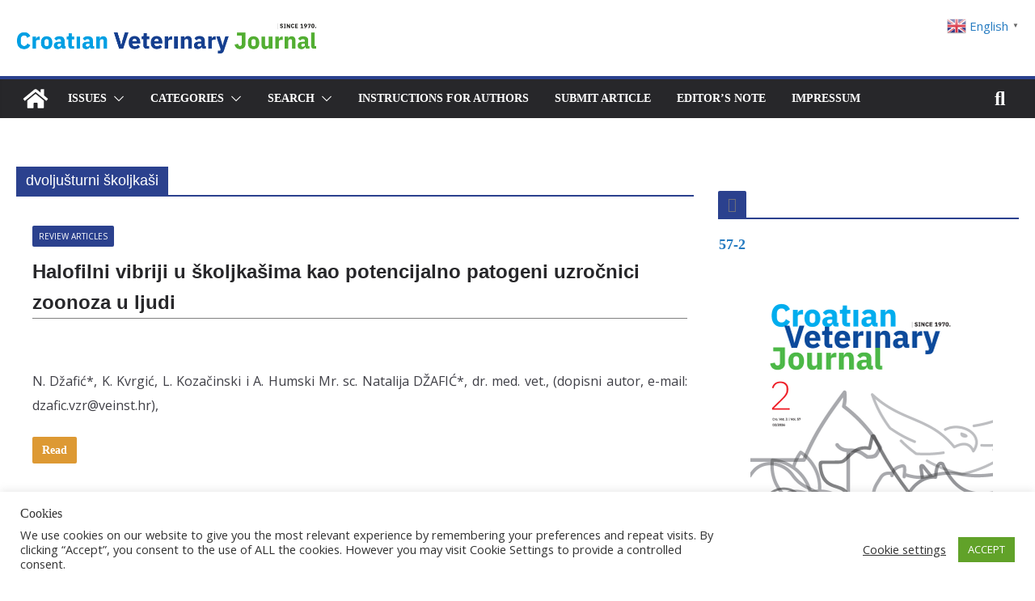

--- FILE ---
content_type: text/html; charset=UTF-8
request_url: https://veterinarska-stanica-journal.hr/tag/dvoljusturni-skoljkasi/
body_size: 133610
content:
<!DOCTYPE html>
<html lang="en-GB">
<head>
			<meta charset="UTF-8"/>
		<meta name="viewport" content="width=device-width, initial-scale=1">
		<link rel="profile" href="https://gmpg.org/xfn/11"/>
		<meta name='robots' content='index, follow, max-image-preview:large, max-snippet:-1, max-video-preview:-1' />

	<!-- This site is optimized with the Yoast SEO plugin v26.7 - https://yoast.com/wordpress/plugins/seo/ -->
	<title>Arhiva dvoljušturni školjkaši - CROATIAN VETERINARY JOURNAL</title>
	<link rel="canonical" href="https://croatian-veterinary-journal.org/tag/dvoljusturni-skoljkasi/" />
	<meta property="og:locale" content="en_GB" />
	<meta property="og:type" content="article" />
	<meta property="og:title" content="Arhiva dvoljušturni školjkaši - CROATIAN VETERINARY JOURNAL" />
	<meta property="og:url" content="https://croatian-veterinary-journal.org/tag/dvoljusturni-skoljkasi/" />
	<meta property="og:site_name" content="CROATIAN VETERINARY JOURNAL" />
	<meta name="twitter:card" content="summary_large_image" />
	<script type="application/ld+json" class="yoast-schema-graph">{"@context":"https://schema.org","@graph":[{"@type":"CollectionPage","@id":"https://croatian-veterinary-journal.org/tag/dvoljusturni-skoljkasi/","url":"https://croatian-veterinary-journal.org/tag/dvoljusturni-skoljkasi/","name":"Arhiva dvoljušturni školjkaši - CROATIAN VETERINARY JOURNAL","isPartOf":{"@id":"https://croatian-veterinary-journal.org/#website"},"breadcrumb":{"@id":"https://croatian-veterinary-journal.org/tag/dvoljusturni-skoljkasi/#breadcrumb"},"inLanguage":"en-GB"},{"@type":"BreadcrumbList","@id":"https://croatian-veterinary-journal.org/tag/dvoljusturni-skoljkasi/#breadcrumb","itemListElement":[{"@type":"ListItem","position":1,"name":"Home","item":"https://croatian-veterinary-journal.org/"},{"@type":"ListItem","position":2,"name":"dvoljušturni školjkaši"}]},{"@type":"WebSite","@id":"https://croatian-veterinary-journal.org/#website","url":"https://croatian-veterinary-journal.org/","name":"VETERINARSKA STANICA","description":"Journal of Croatian Veterinary Institute","publisher":{"@id":"https://croatian-veterinary-journal.org/#organization"},"potentialAction":[{"@type":"SearchAction","target":{"@type":"EntryPoint","urlTemplate":"https://croatian-veterinary-journal.org/?s={search_term_string}"},"query-input":{"@type":"PropertyValueSpecification","valueRequired":true,"valueName":"search_term_string"}}],"inLanguage":"en-GB"},{"@type":"Organization","@id":"https://croatian-veterinary-journal.org/#organization","name":"Veterinarska stanica","url":"https://croatian-veterinary-journal.org/","logo":{"@type":"ImageObject","inLanguage":"en-GB","@id":"https://croatian-veterinary-journal.org/#/schema/logo/image/","url":"https://veterinarska-stanica-journal.hr/wp-content/uploads/2021/03/veterinarska-stanica-casopis-hvi-728.png","contentUrl":"https://veterinarska-stanica-journal.hr/wp-content/uploads/2021/03/veterinarska-stanica-casopis-hvi-728.png","width":728,"height":90,"caption":"Veterinarska stanica"},"image":{"@id":"https://croatian-veterinary-journal.org/#/schema/logo/image/"},"sameAs":["https://www.facebook.com/pages/Hrvatski Veterinarski Institut/291017291058567/","https://www.linkedin.com/company/croatian-veterinary-institute/","https://www.youtube.com/watch?v=BFn739WHdcU&amp;amp;amp;t=2s"]}]}</script>
	<!-- / Yoast SEO plugin. -->


<link rel='dns-prefetch' href='//croatian-veterinary-journal.org' />
<link rel='dns-prefetch' href='//fonts.googleapis.com' />
<link rel="alternate" type="application/rss+xml" title="CROATIAN VETERINARY JOURNAL &raquo; Feed" href="https://croatian-veterinary-journal.org/feed/" />
<link rel="alternate" type="application/rss+xml" title="CROATIAN VETERINARY JOURNAL &raquo; Comments Feed" href="https://croatian-veterinary-journal.org/comments/feed/" />
<link rel="alternate" type="application/rss+xml" title="CROATIAN VETERINARY JOURNAL &raquo; dvoljušturni školjkaši Tag Feed" href="https://croatian-veterinary-journal.org/tag/dvoljusturni-skoljkasi/feed/" />
<style id='wp-img-auto-sizes-contain-inline-css' type='text/css'>
img:is([sizes=auto i],[sizes^="auto," i]){contain-intrinsic-size:3000px 1500px}
/*# sourceURL=wp-img-auto-sizes-contain-inline-css */
</style>
<link rel='stylesheet' id='dashicons-css' href='https://croatian-veterinary-journal.org/wp-includes/css/dashicons.min.css?ver=d6cdb209293323b98bbcaebcc979f76c' type='text/css' media='all' />
<link rel='stylesheet' id='post-views-counter-frontend-css' href='https://croatian-veterinary-journal.org/wp-content/plugins/post-views-counter/css/frontend.css?ver=1.7.0' type='text/css' media='all' />
<style id='wp-emoji-styles-inline-css' type='text/css'>

	img.wp-smiley, img.emoji {
		display: inline !important;
		border: none !important;
		box-shadow: none !important;
		height: 1em !important;
		width: 1em !important;
		margin: 0 0.07em !important;
		vertical-align: -0.1em !important;
		background: none !important;
		padding: 0 !important;
	}
/*# sourceURL=wp-emoji-styles-inline-css */
</style>
<style id='wp-block-library-inline-css' type='text/css'>
:root{--wp-block-synced-color:#7a00df;--wp-block-synced-color--rgb:122,0,223;--wp-bound-block-color:var(--wp-block-synced-color);--wp-editor-canvas-background:#ddd;--wp-admin-theme-color:#007cba;--wp-admin-theme-color--rgb:0,124,186;--wp-admin-theme-color-darker-10:#006ba1;--wp-admin-theme-color-darker-10--rgb:0,107,160.5;--wp-admin-theme-color-darker-20:#005a87;--wp-admin-theme-color-darker-20--rgb:0,90,135;--wp-admin-border-width-focus:2px}@media (min-resolution:192dpi){:root{--wp-admin-border-width-focus:1.5px}}.wp-element-button{cursor:pointer}:root .has-very-light-gray-background-color{background-color:#eee}:root .has-very-dark-gray-background-color{background-color:#313131}:root .has-very-light-gray-color{color:#eee}:root .has-very-dark-gray-color{color:#313131}:root .has-vivid-green-cyan-to-vivid-cyan-blue-gradient-background{background:linear-gradient(135deg,#00d084,#0693e3)}:root .has-purple-crush-gradient-background{background:linear-gradient(135deg,#34e2e4,#4721fb 50%,#ab1dfe)}:root .has-hazy-dawn-gradient-background{background:linear-gradient(135deg,#faaca8,#dad0ec)}:root .has-subdued-olive-gradient-background{background:linear-gradient(135deg,#fafae1,#67a671)}:root .has-atomic-cream-gradient-background{background:linear-gradient(135deg,#fdd79a,#004a59)}:root .has-nightshade-gradient-background{background:linear-gradient(135deg,#330968,#31cdcf)}:root .has-midnight-gradient-background{background:linear-gradient(135deg,#020381,#2874fc)}:root{--wp--preset--font-size--normal:16px;--wp--preset--font-size--huge:42px}.has-regular-font-size{font-size:1em}.has-larger-font-size{font-size:2.625em}.has-normal-font-size{font-size:var(--wp--preset--font-size--normal)}.has-huge-font-size{font-size:var(--wp--preset--font-size--huge)}.has-text-align-center{text-align:center}.has-text-align-left{text-align:left}.has-text-align-right{text-align:right}.has-fit-text{white-space:nowrap!important}#end-resizable-editor-section{display:none}.aligncenter{clear:both}.items-justified-left{justify-content:flex-start}.items-justified-center{justify-content:center}.items-justified-right{justify-content:flex-end}.items-justified-space-between{justify-content:space-between}.screen-reader-text{border:0;clip-path:inset(50%);height:1px;margin:-1px;overflow:hidden;padding:0;position:absolute;width:1px;word-wrap:normal!important}.screen-reader-text:focus{background-color:#ddd;clip-path:none;color:#444;display:block;font-size:1em;height:auto;left:5px;line-height:normal;padding:15px 23px 14px;text-decoration:none;top:5px;width:auto;z-index:100000}html :where(.has-border-color){border-style:solid}html :where([style*=border-top-color]){border-top-style:solid}html :where([style*=border-right-color]){border-right-style:solid}html :where([style*=border-bottom-color]){border-bottom-style:solid}html :where([style*=border-left-color]){border-left-style:solid}html :where([style*=border-width]){border-style:solid}html :where([style*=border-top-width]){border-top-style:solid}html :where([style*=border-right-width]){border-right-style:solid}html :where([style*=border-bottom-width]){border-bottom-style:solid}html :where([style*=border-left-width]){border-left-style:solid}html :where(img[class*=wp-image-]){height:auto;max-width:100%}:where(figure){margin:0 0 1em}html :where(.is-position-sticky){--wp-admin--admin-bar--position-offset:var(--wp-admin--admin-bar--height,0px)}@media screen and (max-width:600px){html :where(.is-position-sticky){--wp-admin--admin-bar--position-offset:0px}}

/*# sourceURL=wp-block-library-inline-css */
</style><style id='global-styles-inline-css' type='text/css'>
:root{--wp--preset--aspect-ratio--square: 1;--wp--preset--aspect-ratio--4-3: 4/3;--wp--preset--aspect-ratio--3-4: 3/4;--wp--preset--aspect-ratio--3-2: 3/2;--wp--preset--aspect-ratio--2-3: 2/3;--wp--preset--aspect-ratio--16-9: 16/9;--wp--preset--aspect-ratio--9-16: 9/16;--wp--preset--color--black: #000000;--wp--preset--color--cyan-bluish-gray: #abb8c3;--wp--preset--color--white: #ffffff;--wp--preset--color--pale-pink: #f78da7;--wp--preset--color--vivid-red: #cf2e2e;--wp--preset--color--luminous-vivid-orange: #ff6900;--wp--preset--color--luminous-vivid-amber: #fcb900;--wp--preset--color--light-green-cyan: #7bdcb5;--wp--preset--color--vivid-green-cyan: #00d084;--wp--preset--color--pale-cyan-blue: #8ed1fc;--wp--preset--color--vivid-cyan-blue: #0693e3;--wp--preset--color--vivid-purple: #9b51e0;--wp--preset--color--cm-color-1: #257BC1;--wp--preset--color--cm-color-2: #2270B0;--wp--preset--color--cm-color-3: #FFFFFF;--wp--preset--color--cm-color-4: #F9FEFD;--wp--preset--color--cm-color-5: #27272A;--wp--preset--color--cm-color-6: #16181A;--wp--preset--color--cm-color-7: #8F8F8F;--wp--preset--color--cm-color-8: #FFFFFF;--wp--preset--color--cm-color-9: #C7C7C7;--wp--preset--gradient--vivid-cyan-blue-to-vivid-purple: linear-gradient(135deg,rgb(6,147,227) 0%,rgb(155,81,224) 100%);--wp--preset--gradient--light-green-cyan-to-vivid-green-cyan: linear-gradient(135deg,rgb(122,220,180) 0%,rgb(0,208,130) 100%);--wp--preset--gradient--luminous-vivid-amber-to-luminous-vivid-orange: linear-gradient(135deg,rgb(252,185,0) 0%,rgb(255,105,0) 100%);--wp--preset--gradient--luminous-vivid-orange-to-vivid-red: linear-gradient(135deg,rgb(255,105,0) 0%,rgb(207,46,46) 100%);--wp--preset--gradient--very-light-gray-to-cyan-bluish-gray: linear-gradient(135deg,rgb(238,238,238) 0%,rgb(169,184,195) 100%);--wp--preset--gradient--cool-to-warm-spectrum: linear-gradient(135deg,rgb(74,234,220) 0%,rgb(151,120,209) 20%,rgb(207,42,186) 40%,rgb(238,44,130) 60%,rgb(251,105,98) 80%,rgb(254,248,76) 100%);--wp--preset--gradient--blush-light-purple: linear-gradient(135deg,rgb(255,206,236) 0%,rgb(152,150,240) 100%);--wp--preset--gradient--blush-bordeaux: linear-gradient(135deg,rgb(254,205,165) 0%,rgb(254,45,45) 50%,rgb(107,0,62) 100%);--wp--preset--gradient--luminous-dusk: linear-gradient(135deg,rgb(255,203,112) 0%,rgb(199,81,192) 50%,rgb(65,88,208) 100%);--wp--preset--gradient--pale-ocean: linear-gradient(135deg,rgb(255,245,203) 0%,rgb(182,227,212) 50%,rgb(51,167,181) 100%);--wp--preset--gradient--electric-grass: linear-gradient(135deg,rgb(202,248,128) 0%,rgb(113,206,126) 100%);--wp--preset--gradient--midnight: linear-gradient(135deg,rgb(2,3,129) 0%,rgb(40,116,252) 100%);--wp--preset--font-size--small: 13px;--wp--preset--font-size--medium: 20px;--wp--preset--font-size--large: 36px;--wp--preset--font-size--x-large: 42px;--wp--preset--font-family--dm-sans: DM Sans, sans-serif;--wp--preset--font-family--public-sans: Public Sans, sans-serif;--wp--preset--font-family--roboto: Roboto, sans-serif;--wp--preset--font-family--segoe-ui: Segoe UI, Arial, sans-serif;--wp--preset--spacing--20: 0.44rem;--wp--preset--spacing--30: 0.67rem;--wp--preset--spacing--40: 1rem;--wp--preset--spacing--50: 1.5rem;--wp--preset--spacing--60: 2.25rem;--wp--preset--spacing--70: 3.38rem;--wp--preset--spacing--80: 5.06rem;--wp--preset--shadow--natural: 6px 6px 9px rgba(0, 0, 0, 0.2);--wp--preset--shadow--deep: 12px 12px 50px rgba(0, 0, 0, 0.4);--wp--preset--shadow--sharp: 6px 6px 0px rgba(0, 0, 0, 0.2);--wp--preset--shadow--outlined: 6px 6px 0px -3px rgb(255, 255, 255), 6px 6px rgb(0, 0, 0);--wp--preset--shadow--crisp: 6px 6px 0px rgb(0, 0, 0);}:root { --wp--style--global--content-size: 760px;--wp--style--global--wide-size: 1160px; }:where(body) { margin: 0; }.wp-site-blocks > .alignleft { float: left; margin-right: 2em; }.wp-site-blocks > .alignright { float: right; margin-left: 2em; }.wp-site-blocks > .aligncenter { justify-content: center; margin-left: auto; margin-right: auto; }:where(.wp-site-blocks) > * { margin-block-start: 24px; margin-block-end: 0; }:where(.wp-site-blocks) > :first-child { margin-block-start: 0; }:where(.wp-site-blocks) > :last-child { margin-block-end: 0; }:root { --wp--style--block-gap: 24px; }:root :where(.is-layout-flow) > :first-child{margin-block-start: 0;}:root :where(.is-layout-flow) > :last-child{margin-block-end: 0;}:root :where(.is-layout-flow) > *{margin-block-start: 24px;margin-block-end: 0;}:root :where(.is-layout-constrained) > :first-child{margin-block-start: 0;}:root :where(.is-layout-constrained) > :last-child{margin-block-end: 0;}:root :where(.is-layout-constrained) > *{margin-block-start: 24px;margin-block-end: 0;}:root :where(.is-layout-flex){gap: 24px;}:root :where(.is-layout-grid){gap: 24px;}.is-layout-flow > .alignleft{float: left;margin-inline-start: 0;margin-inline-end: 2em;}.is-layout-flow > .alignright{float: right;margin-inline-start: 2em;margin-inline-end: 0;}.is-layout-flow > .aligncenter{margin-left: auto !important;margin-right: auto !important;}.is-layout-constrained > .alignleft{float: left;margin-inline-start: 0;margin-inline-end: 2em;}.is-layout-constrained > .alignright{float: right;margin-inline-start: 2em;margin-inline-end: 0;}.is-layout-constrained > .aligncenter{margin-left: auto !important;margin-right: auto !important;}.is-layout-constrained > :where(:not(.alignleft):not(.alignright):not(.alignfull)){max-width: var(--wp--style--global--content-size);margin-left: auto !important;margin-right: auto !important;}.is-layout-constrained > .alignwide{max-width: var(--wp--style--global--wide-size);}body .is-layout-flex{display: flex;}.is-layout-flex{flex-wrap: wrap;align-items: center;}.is-layout-flex > :is(*, div){margin: 0;}body .is-layout-grid{display: grid;}.is-layout-grid > :is(*, div){margin: 0;}body{padding-top: 0px;padding-right: 0px;padding-bottom: 0px;padding-left: 0px;}a:where(:not(.wp-element-button)){text-decoration: underline;}:root :where(.wp-element-button, .wp-block-button__link){background-color: #32373c;border-width: 0;color: #fff;font-family: inherit;font-size: inherit;font-style: inherit;font-weight: inherit;letter-spacing: inherit;line-height: inherit;padding-top: calc(0.667em + 2px);padding-right: calc(1.333em + 2px);padding-bottom: calc(0.667em + 2px);padding-left: calc(1.333em + 2px);text-decoration: none;text-transform: inherit;}.has-black-color{color: var(--wp--preset--color--black) !important;}.has-cyan-bluish-gray-color{color: var(--wp--preset--color--cyan-bluish-gray) !important;}.has-white-color{color: var(--wp--preset--color--white) !important;}.has-pale-pink-color{color: var(--wp--preset--color--pale-pink) !important;}.has-vivid-red-color{color: var(--wp--preset--color--vivid-red) !important;}.has-luminous-vivid-orange-color{color: var(--wp--preset--color--luminous-vivid-orange) !important;}.has-luminous-vivid-amber-color{color: var(--wp--preset--color--luminous-vivid-amber) !important;}.has-light-green-cyan-color{color: var(--wp--preset--color--light-green-cyan) !important;}.has-vivid-green-cyan-color{color: var(--wp--preset--color--vivid-green-cyan) !important;}.has-pale-cyan-blue-color{color: var(--wp--preset--color--pale-cyan-blue) !important;}.has-vivid-cyan-blue-color{color: var(--wp--preset--color--vivid-cyan-blue) !important;}.has-vivid-purple-color{color: var(--wp--preset--color--vivid-purple) !important;}.has-cm-color-1-color{color: var(--wp--preset--color--cm-color-1) !important;}.has-cm-color-2-color{color: var(--wp--preset--color--cm-color-2) !important;}.has-cm-color-3-color{color: var(--wp--preset--color--cm-color-3) !important;}.has-cm-color-4-color{color: var(--wp--preset--color--cm-color-4) !important;}.has-cm-color-5-color{color: var(--wp--preset--color--cm-color-5) !important;}.has-cm-color-6-color{color: var(--wp--preset--color--cm-color-6) !important;}.has-cm-color-7-color{color: var(--wp--preset--color--cm-color-7) !important;}.has-cm-color-8-color{color: var(--wp--preset--color--cm-color-8) !important;}.has-cm-color-9-color{color: var(--wp--preset--color--cm-color-9) !important;}.has-black-background-color{background-color: var(--wp--preset--color--black) !important;}.has-cyan-bluish-gray-background-color{background-color: var(--wp--preset--color--cyan-bluish-gray) !important;}.has-white-background-color{background-color: var(--wp--preset--color--white) !important;}.has-pale-pink-background-color{background-color: var(--wp--preset--color--pale-pink) !important;}.has-vivid-red-background-color{background-color: var(--wp--preset--color--vivid-red) !important;}.has-luminous-vivid-orange-background-color{background-color: var(--wp--preset--color--luminous-vivid-orange) !important;}.has-luminous-vivid-amber-background-color{background-color: var(--wp--preset--color--luminous-vivid-amber) !important;}.has-light-green-cyan-background-color{background-color: var(--wp--preset--color--light-green-cyan) !important;}.has-vivid-green-cyan-background-color{background-color: var(--wp--preset--color--vivid-green-cyan) !important;}.has-pale-cyan-blue-background-color{background-color: var(--wp--preset--color--pale-cyan-blue) !important;}.has-vivid-cyan-blue-background-color{background-color: var(--wp--preset--color--vivid-cyan-blue) !important;}.has-vivid-purple-background-color{background-color: var(--wp--preset--color--vivid-purple) !important;}.has-cm-color-1-background-color{background-color: var(--wp--preset--color--cm-color-1) !important;}.has-cm-color-2-background-color{background-color: var(--wp--preset--color--cm-color-2) !important;}.has-cm-color-3-background-color{background-color: var(--wp--preset--color--cm-color-3) !important;}.has-cm-color-4-background-color{background-color: var(--wp--preset--color--cm-color-4) !important;}.has-cm-color-5-background-color{background-color: var(--wp--preset--color--cm-color-5) !important;}.has-cm-color-6-background-color{background-color: var(--wp--preset--color--cm-color-6) !important;}.has-cm-color-7-background-color{background-color: var(--wp--preset--color--cm-color-7) !important;}.has-cm-color-8-background-color{background-color: var(--wp--preset--color--cm-color-8) !important;}.has-cm-color-9-background-color{background-color: var(--wp--preset--color--cm-color-9) !important;}.has-black-border-color{border-color: var(--wp--preset--color--black) !important;}.has-cyan-bluish-gray-border-color{border-color: var(--wp--preset--color--cyan-bluish-gray) !important;}.has-white-border-color{border-color: var(--wp--preset--color--white) !important;}.has-pale-pink-border-color{border-color: var(--wp--preset--color--pale-pink) !important;}.has-vivid-red-border-color{border-color: var(--wp--preset--color--vivid-red) !important;}.has-luminous-vivid-orange-border-color{border-color: var(--wp--preset--color--luminous-vivid-orange) !important;}.has-luminous-vivid-amber-border-color{border-color: var(--wp--preset--color--luminous-vivid-amber) !important;}.has-light-green-cyan-border-color{border-color: var(--wp--preset--color--light-green-cyan) !important;}.has-vivid-green-cyan-border-color{border-color: var(--wp--preset--color--vivid-green-cyan) !important;}.has-pale-cyan-blue-border-color{border-color: var(--wp--preset--color--pale-cyan-blue) !important;}.has-vivid-cyan-blue-border-color{border-color: var(--wp--preset--color--vivid-cyan-blue) !important;}.has-vivid-purple-border-color{border-color: var(--wp--preset--color--vivid-purple) !important;}.has-cm-color-1-border-color{border-color: var(--wp--preset--color--cm-color-1) !important;}.has-cm-color-2-border-color{border-color: var(--wp--preset--color--cm-color-2) !important;}.has-cm-color-3-border-color{border-color: var(--wp--preset--color--cm-color-3) !important;}.has-cm-color-4-border-color{border-color: var(--wp--preset--color--cm-color-4) !important;}.has-cm-color-5-border-color{border-color: var(--wp--preset--color--cm-color-5) !important;}.has-cm-color-6-border-color{border-color: var(--wp--preset--color--cm-color-6) !important;}.has-cm-color-7-border-color{border-color: var(--wp--preset--color--cm-color-7) !important;}.has-cm-color-8-border-color{border-color: var(--wp--preset--color--cm-color-8) !important;}.has-cm-color-9-border-color{border-color: var(--wp--preset--color--cm-color-9) !important;}.has-vivid-cyan-blue-to-vivid-purple-gradient-background{background: var(--wp--preset--gradient--vivid-cyan-blue-to-vivid-purple) !important;}.has-light-green-cyan-to-vivid-green-cyan-gradient-background{background: var(--wp--preset--gradient--light-green-cyan-to-vivid-green-cyan) !important;}.has-luminous-vivid-amber-to-luminous-vivid-orange-gradient-background{background: var(--wp--preset--gradient--luminous-vivid-amber-to-luminous-vivid-orange) !important;}.has-luminous-vivid-orange-to-vivid-red-gradient-background{background: var(--wp--preset--gradient--luminous-vivid-orange-to-vivid-red) !important;}.has-very-light-gray-to-cyan-bluish-gray-gradient-background{background: var(--wp--preset--gradient--very-light-gray-to-cyan-bluish-gray) !important;}.has-cool-to-warm-spectrum-gradient-background{background: var(--wp--preset--gradient--cool-to-warm-spectrum) !important;}.has-blush-light-purple-gradient-background{background: var(--wp--preset--gradient--blush-light-purple) !important;}.has-blush-bordeaux-gradient-background{background: var(--wp--preset--gradient--blush-bordeaux) !important;}.has-luminous-dusk-gradient-background{background: var(--wp--preset--gradient--luminous-dusk) !important;}.has-pale-ocean-gradient-background{background: var(--wp--preset--gradient--pale-ocean) !important;}.has-electric-grass-gradient-background{background: var(--wp--preset--gradient--electric-grass) !important;}.has-midnight-gradient-background{background: var(--wp--preset--gradient--midnight) !important;}.has-small-font-size{font-size: var(--wp--preset--font-size--small) !important;}.has-medium-font-size{font-size: var(--wp--preset--font-size--medium) !important;}.has-large-font-size{font-size: var(--wp--preset--font-size--large) !important;}.has-x-large-font-size{font-size: var(--wp--preset--font-size--x-large) !important;}.has-dm-sans-font-family{font-family: var(--wp--preset--font-family--dm-sans) !important;}.has-public-sans-font-family{font-family: var(--wp--preset--font-family--public-sans) !important;}.has-roboto-font-family{font-family: var(--wp--preset--font-family--roboto) !important;}.has-segoe-ui-font-family{font-family: var(--wp--preset--font-family--segoe-ui) !important;}
/*# sourceURL=global-styles-inline-css */
</style>

<link rel='stylesheet' id='cookie-law-info-css' href='https://croatian-veterinary-journal.org/wp-content/plugins/cookie-law-info/legacy/public/css/cookie-law-info-public.css?ver=3.3.9.1' type='text/css' media='all' />
<link rel='stylesheet' id='cookie-law-info-gdpr-css' href='https://croatian-veterinary-journal.org/wp-content/plugins/cookie-law-info/legacy/public/css/cookie-law-info-gdpr.css?ver=3.3.9.1' type='text/css' media='all' />
<link rel='stylesheet' id='searchandfilter-css' href='https://croatian-veterinary-journal.org/wp-content/plugins/search-filter/style.css?ver=1' type='text/css' media='all' />
<link rel='stylesheet' id='issuem_style-css' href='https://croatian-veterinary-journal.org/wp-content/plugins/issuem/css/issuem.css?ver=2.9.1' type='text/css' media='all' />
<link rel='stylesheet' id='jquery-issuem-flexslider-css' href='https://croatian-veterinary-journal.org/wp-content/plugins/issuem/css/flexslider.css?ver=2.9.1' type='text/css' media='all' />
<link rel='stylesheet' id='colormag_style-css' href='https://croatian-veterinary-journal.org/wp-content/themes/colormag-pro/style.css?ver=d6cdb209293323b98bbcaebcc979f76c' type='text/css' media='all' />
<style id='colormag_style-inline-css' type='text/css'>
.colormag-button,
			blockquote, button,
			input[type=reset],
			input[type=button],
			input[type=submit],
			.cm-home-icon.front_page_on,
			.cm-post-categories a,
			.cm-primary-nav ul li ul li:hover,
			.cm-primary-nav ul li.current-menu-item,
			.cm-primary-nav ul li.current_page_ancestor,
			.cm-primary-nav ul li.current-menu-ancestor,
			.cm-primary-nav ul li.current_page_item,
			.cm-primary-nav ul li:hover,
			.cm-primary-nav ul li.focus,
			.cm-mobile-nav li a:hover,
			.colormag-header-clean #cm-primary-nav .cm-menu-toggle:hover,
			.cm-header .cm-mobile-nav li:hover,
			.cm-header .cm-mobile-nav li.current-page-ancestor,
			.cm-header .cm-mobile-nav li.current-menu-ancestor,
			.cm-header .cm-mobile-nav li.current-page-item,
			.cm-header .cm-mobile-nav li.current-menu-item,
			.cm-primary-nav ul li.focus > a,
			.cm-layout-2 .cm-primary-nav ul ul.sub-menu li.focus > a,
			.cm-mobile-nav .current-menu-item>a, .cm-mobile-nav .current_page_item>a,
			.colormag-header-clean .cm-mobile-nav li:hover > a,
			.colormag-header-clean .cm-mobile-nav li.current-page-ancestor > a,
			.colormag-header-clean .cm-mobile-nav li.current-menu-ancestor > a,
			.colormag-header-clean .cm-mobile-nav li.current-page-item > a,
			.colormag-header-clean .cm-mobile-nav li.current-menu-item > a,
			.fa.search-top:hover,
			.widget_call_to_action .btn--primary,
			.colormag-footer--classic .cm-footer-cols .cm-row .cm-widget-title span::before,
			.colormag-footer--classic-bordered .cm-footer-cols .cm-row .cm-widget-title span::before,
			.cm-featured-posts .cm-widget-title span,
			.cm-featured-category-slider-widget .cm-slide-content .cm-entry-header-meta .cm-post-categories a,
			.cm-highlighted-posts .cm-post-content .cm-entry-header-meta .cm-post-categories a,
			.cm-category-slide-next, .cm-category-slide-prev, .slide-next,
			.slide-prev, .cm-tabbed-widget ul li, .cm-posts .wp-pagenavi .current,
			.cm-posts .wp-pagenavi a:hover, .cm-secondary .cm-widget-title span,
			.cm-posts .post .cm-post-content .cm-entry-header-meta .cm-post-categories a,
			.cm-page-header .cm-page-title span, .entry-meta .post-format i,
			.format-link, .cm-entry-button, .infinite-scroll .tg-infinite-scroll,
			.no-more-post-text, .pagination span,
			.cm-footer-cols .cm-row .cm-widget-title span,
			.advertisement_above_footer .cm-widget-title span,
			.error, .cm-primary .cm-widget-title span,
			.related-posts-wrapper.style-three .cm-post-content .cm-entry-title a:hover:before,
			.cm-slider-area .cm-widget-title span,
			.cm-beside-slider-widget .cm-widget-title span,
			.top-full-width-sidebar .cm-widget-title span,
			.wp-block-quote, .wp-block-quote.is-style-large,
			.wp-block-quote.has-text-align-right,
			.page-numbers .current, .search-wrap button,
			.cm-error-404 .cm-btn, .widget .wp-block-heading, .wp-block-search button,
			.widget a::before, .cm-post-date a::before,
			.byline a::before,
			.colormag-footer--classic-bordered .cm-widget-title::before,
			.wp-block-button__link,
			#cm-tertiary .cm-widget-title span,
			.link-pagination .post-page-numbers.current,
			.wp-block-query-pagination-numbers .page-numbers.current,
			.wp-element-button,
			.wp-block-button .wp-block-button__link,
			.wp-element-button,
			.cm-layout-2 .cm-primary-nav ul ul.sub-menu li:hover,
			.cm-layout-2 .cm-primary-nav ul ul.sub-menu li.current-menu-ancestor,
			.cm-layout-2 .cm-primary-nav ul ul.sub-menu li.current-menu-item,
			.cm-layout-2 .cm-primary-nav ul ul.sub-menu li.focus,
			.cm-primary-nav .cm-random-post a:hover,
			.cm-primary-nav .cm-home-icon a:hover,
			.tg-infinite-pagination .tg-load-more,
			.comment .comment-author-link .post-author,
			.cm-footer-builder .cm-widget-title span,
			.wp-block-search .wp-element-button:hover{background-color:#2b418e;}a,
			.cm-layout-2 #cm-primary-nav .fa.search-top:hover,
			.cm-layout-2 #cm-primary-nav.cm-mobile-nav .cm-random-post a:hover .fa-random,
			.cm-layout-2 #cm-primary-nav.cm-primary-nav .cm-random-post a:hover .fa-random,
			.cm-layout-2 .breaking-news .newsticker a:hover,
			.cm-layout-2 .cm-primary-nav ul li.current-menu-item > a,
			.cm-layout-2 .cm-primary-nav ul li.current_page_item > a,
			.cm-layout-2 .cm-primary-nav ul li:hover > a,
			.cm-layout-2 .cm-primary-nav ul li.focus > a
			.dark-skin .cm-layout-2-style-1 #cm-primary-nav.cm-primary-nav .cm-home-icon:hover .fa,
			.byline a:hover, .comments a:hover, .cm-edit-link a:hover, .cm-post-date a:hover,
			.social-links:not(.cm-header-actions .social-links) i.fa:hover, .cm-tag-links a:hover,
			.colormag-header-clean .social-links li:hover i.fa, .cm-layout-2-style-1 .social-links li:hover i.fa,
			.colormag-header-clean .breaking-news .newsticker a:hover, .widget_featured_posts .article-content .cm-entry-title a:hover,
			.widget_featured_slider .slide-content .cm-below-entry-meta .byline a:hover,
			.widget_featured_slider .slide-content .cm-below-entry-meta .comments a:hover,
			.widget_featured_slider .slide-content .cm-below-entry-meta .cm-post-date a:hover,
			.widget_featured_slider .slide-content .cm-entry-title a:hover,
			.widget_block_picture_news.widget_featured_posts .article-content .cm-entry-title a:hover,
			.widget_highlighted_posts .article-content .cm-below-entry-meta .byline a:hover,
			.widget_highlighted_posts .article-content .cm-below-entry-meta .comments a:hover,
			.widget_highlighted_posts .article-content .cm-below-entry-meta .cm-post-date a:hover,
			.widget_highlighted_posts .article-content .cm-entry-title a:hover, i.fa-arrow-up, i.fa-arrow-down,
			.cm-site-title a, #content .post .article-content .cm-entry-title a:hover, .entry-meta .byline i,
			.entry-meta .cat-links i, .entry-meta a, .post .cm-entry-title a:hover, .search .cm-entry-title a:hover,
			.entry-meta .comments-link a:hover, .entry-meta .cm-edit-link a:hover, .entry-meta .cm-post-date a:hover,
			.entry-meta .cm-tag-links a:hover, .single #content .tags a:hover, .count, .next a:hover, .previous a:hover,
			.related-posts-main-title .fa, .single-related-posts .article-content .cm-entry-title a:hover,
			.pagination a span:hover,
			#content .comments-area a.comment-cm-edit-link:hover, #content .comments-area a.comment-permalink:hover,
			#content .comments-area article header cite a:hover, .comments-area .comment-author-link a:hover,
			.comment .comment-reply-link:hover,
			.nav-next a, .nav-previous a,
			#cm-footer .cm-footer-menu ul li a:hover,
			.cm-footer-cols .cm-row a:hover, a#scroll-up i, .related-posts-wrapper-flyout .cm-entry-title a:hover,
			.human-diff-time .human-diff-time-display:hover,
			.cm-layout-2-style-1 #cm-primary-nav .fa:hover,
			.cm-footer-bar a,
			.cm-post-date a:hover,
			.cm-author a:hover,
			.cm-comments-link a:hover,
			.cm-tag-links a:hover,
			.cm-edit-link a:hover,
			.cm-footer-bar .copyright a,
			.cm-featured-posts .cm-entry-title a:hover,
            .cm-featured-posts--style-5.cm-featured-posts .cm-post-title-below-image .cm-post .cm-post-content .cm-entry-title a:hover,
			.cm-posts .post .cm-post-content .cm-entry-title a:hover,
			.cm-posts .post .single-title-above .cm-entry-title a:hover,
			.cm-layout-2 .cm-primary-nav ul li:hover > a,
			.cm-layout-2 #cm-primary-nav .fa:hover,
			.cm-entry-title a:hover,
			button:hover, input[type="button"]:hover,
			input[type="reset"]:hover,
			input[type="submit"]:hover,
			.wp-block-button .wp-block-button__link:hover,
			.cm-button:hover,
			.wp-element-button:hover,
			li.product .added_to_cart:hover,
			.comments-area .comment-permalink:hover{color:#2b418e;}#cm-primary-nav,
			.cm-contained .cm-header-2 .cm-row, .cm-header-builder.cm-full-width .cm-main-header .cm-header-bottom-row{border-top-color:#2b418e;}.cm-layout-2 #cm-primary-nav,
			.cm-layout-2 .cm-primary-nav ul ul.sub-menu li:hover,
			.cm-layout-2 .cm-primary-nav ul > li:hover > a,
			.cm-layout-2 .cm-primary-nav ul > li.current-menu-item > a,
			.cm-layout-2 .cm-primary-nav ul > li.current-menu-ancestor > a,
			.cm-layout-2 .cm-primary-nav ul ul.sub-menu li.current-menu-ancestor,
			.cm-layout-2 .cm-primary-nav ul ul.sub-menu li.current-menu-item,
			.cm-layout-2 .cm-primary-nav ul ul.sub-menu li.focus,
			cm-layout-2 .cm-primary-nav ul ul.sub-menu li.current-menu-ancestor,
			cm-layout-2 .cm-primary-nav ul ul.sub-menu li.current-menu-item,
			cm-layout-2 #cm-primary-nav .cm-menu-toggle:hover,
			cm-layout-2 #cm-primary-nav.cm-mobile-nav .cm-menu-toggle,
			cm-layout-2 .cm-primary-nav ul > li:hover > a,
			cm-layout-2 .cm-primary-nav ul > li.current-menu-item > a,
			cm-layout-2 .cm-primary-nav ul > li.current-menu-ancestor > a,
			.cm-layout-2 .cm-primary-nav ul li.focus > a, .pagination a span:hover,
			.cm-error-404 .cm-btn,
			.single-post .cm-post-categories a::after,
			.widget .block-title,
			.cm-layout-2 .cm-primary-nav ul li.focus > a,
			button,
			input[type="button"],
			input[type="reset"],
			input[type="submit"],
			.wp-block-button .wp-block-button__link,
			.cm-button,
			.wp-element-button,
			li.product .added_to_cart{border-color:#2b418e;}.cm-secondary .cm-widget-title,
			#cm-tertiary .cm-widget-title,
			.widget_featured_posts .widget-title,
			#secondary .widget-title,
			#cm-tertiary .widget-title,
			.cm-page-header .cm-page-title,
			.cm-footer-cols .cm-row .widget-title,
			.advertisement_above_footer .widget-title,
			#primary .widget-title,
			.widget_slider_area .widget-title,
			.widget_beside_slider .widget-title,
			.top-full-width-sidebar .widget-title,
			.cm-footer-cols .cm-row .cm-widget-title,
			.cm-footer-bar .copyright a,
			.cm-layout-2.cm-layout-2-style-2 #cm-primary-nav,
			.cm-layout-2 .cm-primary-nav ul > li:hover > a,
			.cm-footer-builder .cm-widget-title,
			.cm-layout-2 .cm-primary-nav ul > li.current-menu-item > a{border-bottom-color:#2b418e;}.inner-wrap, .cm-container{max-width:1240px;}.cm-entry-summary a,
			.mzb-featured-categories .mzb-post-title a,
			.mzb-tab-post .mzb-post-title a,
			.mzb-post-list .mzb-post-title a,
			.mzb-featured-posts .mzb-post-title a,
			.mzb-featured-categories .mzb-post-title a{color:#2b418e;}.post .cm-entry-summary a:hover,
			.mzb-featured-categories .mzb-post-title a:hover,
			.mzb-tab-post .mzb-post-title a:hover,
			.mzb-post-list .mzb-post-title a:hover,
			.mzb-featured-posts .mzb-post-title a:hover,
			.mzb-featured-categories .mzb-post-title a:hover{color:#2b418e;}@media screen and (min-width: 992px) {.cm-primary{width:70%;}}.cm-site-branding img{height:46px;}.cm-primary-nav{}.cm-header .cm-menu-toggle svg,
			.cm-header .cm-menu-toggle svg{fill:#fff;}.blog .cm-posts .post .cm-post-content .human-diff-time .human-diff-time-display,
			.blog .cm-posts .post .cm-post-content .cm-below-entry-meta .cm-post-date a,
			.blog .cm-posts .post .cm-post-content .cm-below-entry-meta .cm-author,
			.blog .cm-posts .post .cm-post-content .cm-below-entry-meta .cm-author a,
			.blog .cm-posts .post .cm-post-content .cm-below-entry-meta .cm-post-views a,
			.blog .cm-posts .post .cm-post-content .cm-below-entry-meta .cm-tag-links a,
			.blog .cm-posts .post .cm-post-content .cm-below-entry-meta .cm-comments-link a,
			.blog .cm-posts .post .cm-post-content .cm-below-entry-meta .cm-edit-link a,
			.blog .cm-posts .post .cm-post-content .cm-below-entry-meta .cm-edit-link i,
			.blog .cm-posts .post .cm-post-content .cm-below-entry-meta .cm-post-views,
			.blog .cm-posts .post .cm-post-content .cm-below-entry-meta .cm-reading-time,
			.blog .cm-posts .post .cm-post-content .cm-below-entry-meta .cm-reading-time::before{}.search .cm-posts .post .cm-post-content .human-diff-time .human-diff-time-display,
			.search .cm-posts .post .cm-post-content .cm-below-entry-meta .cm-post-date a,
			.search .cm-posts .post .cm-post-content .cm-below-entry-meta .cm-author,
			.search .cm-posts .post .cm-post-content .cm-below-entry-meta .cm-author a,
			.search .cm-posts .post .cm-post-content .cm-below-entry-meta .cm-post-views a,
			.search .cm-posts .post .cm-post-content .cm-below-entry-meta .cm-tag-links a,
			.search .cm-posts .post .cm-post-content .cm-below-entry-meta .cm-comments-link a,
			.search .cm-posts .post .cm-post-content .cm-below-entry-meta .cm-edit-link a,
			.search .cm-posts .post .cm-post-content .cm-below-entry-meta .cm-edit-link i,
			.search .cm-posts .post .cm-post-content .cm-below-entry-meta .cm-post-views,
			.search .cm-posts .post .cm-post-content .cm-below-entry-meta .cm-reading-time,
			.search .cm-posts .post .cm-post-content .cm-below-entry-meta .cm-reading-time::before{}.single-post .cm-posts .post .cm-post-content .human-diff-time .human-diff-time-display,
			.single-post .cm-posts .post .cm-post-content .cm-below-entry-meta .cm-post-date a,
			.single-post .cm-posts .post .cm-post-content .cm-below-entry-meta .cm-author,
			.single-post .cm-posts .post .cm-post-content .cm-below-entry-meta .cm-author a,
			.single-post .cm-posts .post .cm-post-content .cm-below-entry-meta .cm-post-views a,
			.single-post .cm-posts .post .cm-post-content .cm-below-entry-meta .cm-tag-links a,
			.single-post .cm-posts .post .cm-post-content .cm-below-entry-meta .cm-comments-link a,
			.single-post .cm-posts .post .cm-post-content .cm-below-entry-meta .cm-edit-link a,
			.single-post .cm-posts .post .cm-post-content .cm-below-entry-meta .cm-edit-link i,
			.single-post .cm-posts .post .cm-post-content .cm-below-entry-meta .cm-post-views,
			.single-post .cm-posts .post .cm-post-content .cm-below-entry-meta .cm-reading-time,
			.single-post .cm-posts .post .cm-post-content .cm-below-entry-meta .cm-reading-time::before{}.cm-content{background-color:#ffffff;background-size:contain;}body{background-color:;}.colormag-button,
			input[type="reset"],
			input[type="button"],
			input[type="submit"],
			button,
			.cm-entry-button,
			.wp-block-button .wp-block-button__link{background-color:#dd9933;}.cm-footer-bar-area .cm-footer-bar__2 a{color:#30abf2;}.cm-footer-bar-area .cm-footer-bar__2,
			.cm-footer-bar-area .cm-footer-bar__2 p{font-weight:default;font-size:13px;}.cm-footer-cols .cm-row .cm-widget-title span{color:#1e7fbc;}.cm-footer-cols .cm-row a:hover{color:#dd9933;}body,
			button,
			input,
			select,
			textarea,
			blockquote p,
			.entry-meta,
			.cm-entry-button,
			dl,
			.previous a,
			.next a,
			.nav-previous a,
			.nav-next a,
			#respond h3#reply-title #cancel-comment-reply-link,
			#respond form input[type="text"],
			#respond form textarea,
			.cm-secondary .widget,
			.cm-error-404 .widget,
			.cm-entry-summary p{font-size:16px;line-height:1.9;}h1 ,h2, h3, h4, h5, h6{color:#333333;font-size:15px;line-height:1.6;}h1{font-size:38px;line-height:1.3;}h2{font-weight:Inherit;font-size:32px;}h3{font-weight:Inherit;font-size:28px;}h5{font-family:Inherit;font-weight:Inherit;font-size:22px;}.cm-secondary .cm-widget-title span,
			.cm-secondary .wp-block-heading,
			#cm-tertiary .cm-widget-title span,
			#cm-tertiary .wp-block-heading{font-weight:default;font-size:15px;}#cm-footer,
			#cm-footer p,
			#cm-footer .cm-lower-footer-cols{font-size:13px;}.nav-links .page-numbers{justify-content:flex-start;}.colormag-button,
			blockquote, button,
			input[type=reset],
			input[type=button],
			input[type=submit],
			.cm-home-icon.front_page_on,
			.cm-post-categories a,
			.cm-primary-nav ul li ul li:hover,
			.cm-primary-nav ul li.current-menu-item,
			.cm-primary-nav ul li.current_page_ancestor,
			.cm-primary-nav ul li.current-menu-ancestor,
			.cm-primary-nav ul li.current_page_item,
			.cm-primary-nav ul li:hover,
			.cm-primary-nav ul li.focus,
			.cm-mobile-nav li a:hover,
			.colormag-header-clean #cm-primary-nav .cm-menu-toggle:hover,
			.cm-header .cm-mobile-nav li:hover,
			.cm-header .cm-mobile-nav li.current-page-ancestor,
			.cm-header .cm-mobile-nav li.current-menu-ancestor,
			.cm-header .cm-mobile-nav li.current-page-item,
			.cm-header .cm-mobile-nav li.current-menu-item,
			.cm-primary-nav ul li.focus > a,
			.cm-layout-2 .cm-primary-nav ul ul.sub-menu li.focus > a,
			.cm-mobile-nav .current-menu-item>a, .cm-mobile-nav .current_page_item>a,
			.colormag-header-clean .cm-mobile-nav li:hover > a,
			.colormag-header-clean .cm-mobile-nav li.current-page-ancestor > a,
			.colormag-header-clean .cm-mobile-nav li.current-menu-ancestor > a,
			.colormag-header-clean .cm-mobile-nav li.current-page-item > a,
			.colormag-header-clean .cm-mobile-nav li.current-menu-item > a,
			.fa.search-top:hover,
			.widget_call_to_action .btn--primary,
			.colormag-footer--classic .cm-footer-cols .cm-row .cm-widget-title span::before,
			.colormag-footer--classic-bordered .cm-footer-cols .cm-row .cm-widget-title span::before,
			.cm-featured-posts .cm-widget-title span,
			.cm-featured-category-slider-widget .cm-slide-content .cm-entry-header-meta .cm-post-categories a,
			.cm-highlighted-posts .cm-post-content .cm-entry-header-meta .cm-post-categories a,
			.cm-category-slide-next, .cm-category-slide-prev, .slide-next,
			.slide-prev, .cm-tabbed-widget ul li, .cm-posts .wp-pagenavi .current,
			.cm-posts .wp-pagenavi a:hover, .cm-secondary .cm-widget-title span,
			.cm-posts .post .cm-post-content .cm-entry-header-meta .cm-post-categories a,
			.cm-page-header .cm-page-title span, .entry-meta .post-format i,
			.format-link, .cm-entry-button, .infinite-scroll .tg-infinite-scroll,
			.no-more-post-text, .pagination span,
			.cm-footer-cols .cm-row .cm-widget-title span,
			.advertisement_above_footer .cm-widget-title span,
			.error, .cm-primary .cm-widget-title span,
			.related-posts-wrapper.style-three .cm-post-content .cm-entry-title a:hover:before,
			.cm-slider-area .cm-widget-title span,
			.cm-beside-slider-widget .cm-widget-title span,
			.top-full-width-sidebar .cm-widget-title span,
			.wp-block-quote, .wp-block-quote.is-style-large,
			.wp-block-quote.has-text-align-right,
			.page-numbers .current, .search-wrap button,
			.cm-error-404 .cm-btn, .widget .wp-block-heading, .wp-block-search button,
			.widget a::before, .cm-post-date a::before,
			.byline a::before,
			.colormag-footer--classic-bordered .cm-widget-title::before,
			.wp-block-button__link,
			#cm-tertiary .cm-widget-title span,
			.link-pagination .post-page-numbers.current,
			.wp-block-query-pagination-numbers .page-numbers.current,
			.wp-element-button,
			.wp-block-button .wp-block-button__link,
			.wp-element-button,
			.cm-layout-2 .cm-primary-nav ul ul.sub-menu li:hover,
			.cm-layout-2 .cm-primary-nav ul ul.sub-menu li.current-menu-ancestor,
			.cm-layout-2 .cm-primary-nav ul ul.sub-menu li.current-menu-item,
			.cm-layout-2 .cm-primary-nav ul ul.sub-menu li.focus,
			.cm-primary-nav .cm-random-post a:hover,
			.cm-primary-nav .cm-home-icon a:hover,
			.tg-infinite-pagination .tg-load-more,
			.comment .comment-author-link .post-author,
			.cm-footer-builder .cm-widget-title span,
			.wp-block-search .wp-element-button:hover{background-color:#2b418e;}a,
			.cm-layout-2 #cm-primary-nav .fa.search-top:hover,
			.cm-layout-2 #cm-primary-nav.cm-mobile-nav .cm-random-post a:hover .fa-random,
			.cm-layout-2 #cm-primary-nav.cm-primary-nav .cm-random-post a:hover .fa-random,
			.cm-layout-2 .breaking-news .newsticker a:hover,
			.cm-layout-2 .cm-primary-nav ul li.current-menu-item > a,
			.cm-layout-2 .cm-primary-nav ul li.current_page_item > a,
			.cm-layout-2 .cm-primary-nav ul li:hover > a,
			.cm-layout-2 .cm-primary-nav ul li.focus > a
			.dark-skin .cm-layout-2-style-1 #cm-primary-nav.cm-primary-nav .cm-home-icon:hover .fa,
			.byline a:hover, .comments a:hover, .cm-edit-link a:hover, .cm-post-date a:hover,
			.social-links:not(.cm-header-actions .social-links) i.fa:hover, .cm-tag-links a:hover,
			.colormag-header-clean .social-links li:hover i.fa, .cm-layout-2-style-1 .social-links li:hover i.fa,
			.colormag-header-clean .breaking-news .newsticker a:hover, .widget_featured_posts .article-content .cm-entry-title a:hover,
			.widget_featured_slider .slide-content .cm-below-entry-meta .byline a:hover,
			.widget_featured_slider .slide-content .cm-below-entry-meta .comments a:hover,
			.widget_featured_slider .slide-content .cm-below-entry-meta .cm-post-date a:hover,
			.widget_featured_slider .slide-content .cm-entry-title a:hover,
			.widget_block_picture_news.widget_featured_posts .article-content .cm-entry-title a:hover,
			.widget_highlighted_posts .article-content .cm-below-entry-meta .byline a:hover,
			.widget_highlighted_posts .article-content .cm-below-entry-meta .comments a:hover,
			.widget_highlighted_posts .article-content .cm-below-entry-meta .cm-post-date a:hover,
			.widget_highlighted_posts .article-content .cm-entry-title a:hover, i.fa-arrow-up, i.fa-arrow-down,
			.cm-site-title a, #content .post .article-content .cm-entry-title a:hover, .entry-meta .byline i,
			.entry-meta .cat-links i, .entry-meta a, .post .cm-entry-title a:hover, .search .cm-entry-title a:hover,
			.entry-meta .comments-link a:hover, .entry-meta .cm-edit-link a:hover, .entry-meta .cm-post-date a:hover,
			.entry-meta .cm-tag-links a:hover, .single #content .tags a:hover, .count, .next a:hover, .previous a:hover,
			.related-posts-main-title .fa, .single-related-posts .article-content .cm-entry-title a:hover,
			.pagination a span:hover,
			#content .comments-area a.comment-cm-edit-link:hover, #content .comments-area a.comment-permalink:hover,
			#content .comments-area article header cite a:hover, .comments-area .comment-author-link a:hover,
			.comment .comment-reply-link:hover,
			.nav-next a, .nav-previous a,
			#cm-footer .cm-footer-menu ul li a:hover,
			.cm-footer-cols .cm-row a:hover, a#scroll-up i, .related-posts-wrapper-flyout .cm-entry-title a:hover,
			.human-diff-time .human-diff-time-display:hover,
			.cm-layout-2-style-1 #cm-primary-nav .fa:hover,
			.cm-footer-bar a,
			.cm-post-date a:hover,
			.cm-author a:hover,
			.cm-comments-link a:hover,
			.cm-tag-links a:hover,
			.cm-edit-link a:hover,
			.cm-footer-bar .copyright a,
			.cm-featured-posts .cm-entry-title a:hover,
            .cm-featured-posts--style-5.cm-featured-posts .cm-post-title-below-image .cm-post .cm-post-content .cm-entry-title a:hover,
			.cm-posts .post .cm-post-content .cm-entry-title a:hover,
			.cm-posts .post .single-title-above .cm-entry-title a:hover,
			.cm-layout-2 .cm-primary-nav ul li:hover > a,
			.cm-layout-2 #cm-primary-nav .fa:hover,
			.cm-entry-title a:hover,
			button:hover, input[type="button"]:hover,
			input[type="reset"]:hover,
			input[type="submit"]:hover,
			.wp-block-button .wp-block-button__link:hover,
			.cm-button:hover,
			.wp-element-button:hover,
			li.product .added_to_cart:hover,
			.comments-area .comment-permalink:hover{color:#2b418e;}#cm-primary-nav,
			.cm-contained .cm-header-2 .cm-row, .cm-header-builder.cm-full-width .cm-main-header .cm-header-bottom-row{border-top-color:#2b418e;}.cm-layout-2 #cm-primary-nav,
			.cm-layout-2 .cm-primary-nav ul ul.sub-menu li:hover,
			.cm-layout-2 .cm-primary-nav ul > li:hover > a,
			.cm-layout-2 .cm-primary-nav ul > li.current-menu-item > a,
			.cm-layout-2 .cm-primary-nav ul > li.current-menu-ancestor > a,
			.cm-layout-2 .cm-primary-nav ul ul.sub-menu li.current-menu-ancestor,
			.cm-layout-2 .cm-primary-nav ul ul.sub-menu li.current-menu-item,
			.cm-layout-2 .cm-primary-nav ul ul.sub-menu li.focus,
			cm-layout-2 .cm-primary-nav ul ul.sub-menu li.current-menu-ancestor,
			cm-layout-2 .cm-primary-nav ul ul.sub-menu li.current-menu-item,
			cm-layout-2 #cm-primary-nav .cm-menu-toggle:hover,
			cm-layout-2 #cm-primary-nav.cm-mobile-nav .cm-menu-toggle,
			cm-layout-2 .cm-primary-nav ul > li:hover > a,
			cm-layout-2 .cm-primary-nav ul > li.current-menu-item > a,
			cm-layout-2 .cm-primary-nav ul > li.current-menu-ancestor > a,
			.cm-layout-2 .cm-primary-nav ul li.focus > a, .pagination a span:hover,
			.cm-error-404 .cm-btn,
			.single-post .cm-post-categories a::after,
			.widget .block-title,
			.cm-layout-2 .cm-primary-nav ul li.focus > a,
			button,
			input[type="button"],
			input[type="reset"],
			input[type="submit"],
			.wp-block-button .wp-block-button__link,
			.cm-button,
			.wp-element-button,
			li.product .added_to_cart{border-color:#2b418e;}.cm-secondary .cm-widget-title,
			#cm-tertiary .cm-widget-title,
			.widget_featured_posts .widget-title,
			#secondary .widget-title,
			#cm-tertiary .widget-title,
			.cm-page-header .cm-page-title,
			.cm-footer-cols .cm-row .widget-title,
			.advertisement_above_footer .widget-title,
			#primary .widget-title,
			.widget_slider_area .widget-title,
			.widget_beside_slider .widget-title,
			.top-full-width-sidebar .widget-title,
			.cm-footer-cols .cm-row .cm-widget-title,
			.cm-footer-bar .copyright a,
			.cm-layout-2.cm-layout-2-style-2 #cm-primary-nav,
			.cm-layout-2 .cm-primary-nav ul > li:hover > a,
			.cm-footer-builder .cm-widget-title,
			.cm-layout-2 .cm-primary-nav ul > li.current-menu-item > a{border-bottom-color:#2b418e;}.inner-wrap, .cm-container{max-width:1240px;}.cm-entry-summary a,
			.mzb-featured-categories .mzb-post-title a,
			.mzb-tab-post .mzb-post-title a,
			.mzb-post-list .mzb-post-title a,
			.mzb-featured-posts .mzb-post-title a,
			.mzb-featured-categories .mzb-post-title a{color:#2b418e;}.post .cm-entry-summary a:hover,
			.mzb-featured-categories .mzb-post-title a:hover,
			.mzb-tab-post .mzb-post-title a:hover,
			.mzb-post-list .mzb-post-title a:hover,
			.mzb-featured-posts .mzb-post-title a:hover,
			.mzb-featured-categories .mzb-post-title a:hover{color:#2b418e;}@media screen and (min-width: 992px) {.cm-primary{width:70%;}}.cm-site-branding img{height:46px;}.cm-primary-nav{}.cm-header .cm-menu-toggle svg,
			.cm-header .cm-menu-toggle svg{fill:#fff;}.blog .cm-posts .post .cm-post-content .human-diff-time .human-diff-time-display,
			.blog .cm-posts .post .cm-post-content .cm-below-entry-meta .cm-post-date a,
			.blog .cm-posts .post .cm-post-content .cm-below-entry-meta .cm-author,
			.blog .cm-posts .post .cm-post-content .cm-below-entry-meta .cm-author a,
			.blog .cm-posts .post .cm-post-content .cm-below-entry-meta .cm-post-views a,
			.blog .cm-posts .post .cm-post-content .cm-below-entry-meta .cm-tag-links a,
			.blog .cm-posts .post .cm-post-content .cm-below-entry-meta .cm-comments-link a,
			.blog .cm-posts .post .cm-post-content .cm-below-entry-meta .cm-edit-link a,
			.blog .cm-posts .post .cm-post-content .cm-below-entry-meta .cm-edit-link i,
			.blog .cm-posts .post .cm-post-content .cm-below-entry-meta .cm-post-views,
			.blog .cm-posts .post .cm-post-content .cm-below-entry-meta .cm-reading-time,
			.blog .cm-posts .post .cm-post-content .cm-below-entry-meta .cm-reading-time::before{}.search .cm-posts .post .cm-post-content .human-diff-time .human-diff-time-display,
			.search .cm-posts .post .cm-post-content .cm-below-entry-meta .cm-post-date a,
			.search .cm-posts .post .cm-post-content .cm-below-entry-meta .cm-author,
			.search .cm-posts .post .cm-post-content .cm-below-entry-meta .cm-author a,
			.search .cm-posts .post .cm-post-content .cm-below-entry-meta .cm-post-views a,
			.search .cm-posts .post .cm-post-content .cm-below-entry-meta .cm-tag-links a,
			.search .cm-posts .post .cm-post-content .cm-below-entry-meta .cm-comments-link a,
			.search .cm-posts .post .cm-post-content .cm-below-entry-meta .cm-edit-link a,
			.search .cm-posts .post .cm-post-content .cm-below-entry-meta .cm-edit-link i,
			.search .cm-posts .post .cm-post-content .cm-below-entry-meta .cm-post-views,
			.search .cm-posts .post .cm-post-content .cm-below-entry-meta .cm-reading-time,
			.search .cm-posts .post .cm-post-content .cm-below-entry-meta .cm-reading-time::before{}.single-post .cm-posts .post .cm-post-content .human-diff-time .human-diff-time-display,
			.single-post .cm-posts .post .cm-post-content .cm-below-entry-meta .cm-post-date a,
			.single-post .cm-posts .post .cm-post-content .cm-below-entry-meta .cm-author,
			.single-post .cm-posts .post .cm-post-content .cm-below-entry-meta .cm-author a,
			.single-post .cm-posts .post .cm-post-content .cm-below-entry-meta .cm-post-views a,
			.single-post .cm-posts .post .cm-post-content .cm-below-entry-meta .cm-tag-links a,
			.single-post .cm-posts .post .cm-post-content .cm-below-entry-meta .cm-comments-link a,
			.single-post .cm-posts .post .cm-post-content .cm-below-entry-meta .cm-edit-link a,
			.single-post .cm-posts .post .cm-post-content .cm-below-entry-meta .cm-edit-link i,
			.single-post .cm-posts .post .cm-post-content .cm-below-entry-meta .cm-post-views,
			.single-post .cm-posts .post .cm-post-content .cm-below-entry-meta .cm-reading-time,
			.single-post .cm-posts .post .cm-post-content .cm-below-entry-meta .cm-reading-time::before{}.cm-content{background-color:#ffffff;background-size:contain;}body{background-color:;}.colormag-button,
			input[type="reset"],
			input[type="button"],
			input[type="submit"],
			button,
			.cm-entry-button,
			.wp-block-button .wp-block-button__link{background-color:#dd9933;}.cm-footer-bar-area .cm-footer-bar__2 a{color:#30abf2;}.cm-footer-bar-area .cm-footer-bar__2,
			.cm-footer-bar-area .cm-footer-bar__2 p{font-weight:default;font-size:13px;}.cm-footer-cols .cm-row .cm-widget-title span{color:#1e7fbc;}.cm-footer-cols .cm-row a:hover{color:#dd9933;}body,
			button,
			input,
			select,
			textarea,
			blockquote p,
			.entry-meta,
			.cm-entry-button,
			dl,
			.previous a,
			.next a,
			.nav-previous a,
			.nav-next a,
			#respond h3#reply-title #cancel-comment-reply-link,
			#respond form input[type="text"],
			#respond form textarea,
			.cm-secondary .widget,
			.cm-error-404 .widget,
			.cm-entry-summary p{font-size:16px;line-height:1.9;}h1 ,h2, h3, h4, h5, h6{color:#333333;font-size:15px;line-height:1.6;}h1{font-size:38px;line-height:1.3;}h2{font-weight:Inherit;font-size:32px;}h3{font-weight:Inherit;font-size:28px;}h5{font-family:Inherit;font-weight:Inherit;font-size:22px;}.cm-secondary .cm-widget-title span,
			.cm-secondary .wp-block-heading,
			#cm-tertiary .cm-widget-title span,
			#cm-tertiary .wp-block-heading{font-weight:default;font-size:15px;}#cm-footer,
			#cm-footer p,
			#cm-footer .cm-lower-footer-cols{font-size:13px;}.nav-links .page-numbers{justify-content:flex-start;}.cm-header-builder .cm-header-buttons .cm-header-button .cm-button{background-color:#207daf;}.cm-header-builder .cm-header-top-row{background-color:#f4f4f5;}.cm-header-builder.cm-full-width .cm-desktop-row.cm-main-header .cm-header-bottom-row, .cm-header-builder.cm-full-width .cm-mobile-row .cm-header-bottom-row{background-color:#27272a;}.cm-header-builder.cm-full-width .cm-desktop-row.cm-main-header .cm-header-bottom-row, .cm-header-builder.cm-full-width .cm-mobile-row .cm-header-bottom-row{border-color:#207daf;}.cm-header-builder .cm-primary-nav .sub-menu, .cm-header-builder .cm-primary-nav .children{background-color:#232323;background-size:contain;}.cm-header-builder nav.cm-secondary-nav ul.sub-menu, .cm-header-builder .cm-secondary-nav .children{background-color:#232323;background-size:contain;}.cm-header-builder .cm-site-title a{color:#207daf;}.cm-footer-builder .cm-footer-bottom-row{background-color:#27272a;}.cm-footer-builder .cm-footer-bottom-row{border-color:#3F3F46;}.cm-footer-builder .cm-copyright{font-weight:default;font-size:13px;}:root{--top-grid-columns: 3;
			--main-grid-columns: 4;
			--bottom-grid-columns: 2;
			}.cm-footer-builder .cm-footer-bottom-row .cm-footer-col{flex-direction: column;}.cm-footer-builder .cm-footer-main-row .cm-footer-col{flex-direction: column;}.cm-footer-builder .cm-footer-top-row .cm-footer-col{flex-direction: column;} :root{--cm-color-1: #257BC1;--cm-color-2: #2270B0;--cm-color-3: #FFFFFF;--cm-color-4: #F9FEFD;--cm-color-5: #27272A;--cm-color-6: #16181A;--cm-color-7: #8F8F8F;--cm-color-8: #FFFFFF;--cm-color-9: #C7C7C7;} .dark-skin {--cm-color-1: #257BC1;--cm-color-2: #2270B0;--cm-color-3: #0D0D0D;--cm-color-4: #1C1C1C;--cm-color-5: #27272A;--cm-color-6: #FFFFFF;--cm-color-7: #E3E2E2;--cm-color-8: #FFFFFF;--cm-color-9: #AEAEAD;}.mzb-featured-posts, .mzb-social-icon, .mzb-featured-categories, .mzb-social-icons-insert{--color--light--primary:rgba(43,65,142,0.1);}body{--color--light--primary:#2b418e;--color--primary:#2b418e;}body{--color--gray:#71717A;}:root {--wp--preset--color--cm-color-1:#257BC1;--wp--preset--color--cm-color-2:#2270B0;--wp--preset--color--cm-color-3:#FFFFFF;--wp--preset--color--cm-color-4:#F9FEFD;--wp--preset--color--cm-color-5:#27272A;--wp--preset--color--cm-color-6:#16181A;--wp--preset--color--cm-color-7:#8F8F8F;--wp--preset--color--cm-color-8:#FFFFFF;--wp--preset--color--cm-color-9:#C7C7C7;}:root {--e-global-color-cmcolor1: #257BC1;--e-global-color-cmcolor2: #2270B0;--e-global-color-cmcolor3: #FFFFFF;--e-global-color-cmcolor4: #F9FEFD;--e-global-color-cmcolor5: #27272A;--e-global-color-cmcolor6: #16181A;--e-global-color-cmcolor7: #8F8F8F;--e-global-color-cmcolor8: #FFFFFF;--e-global-color-cmcolor9: #C7C7C7;}
/*# sourceURL=colormag_style-inline-css */
</style>
<link rel='stylesheet' id='colormag_child_style-css' href='https://croatian-veterinary-journal.org/wp-content/themes/colormag-pro-child/style.css?ver=1.0' type='text/css' media='all' />
<link rel='stylesheet' id='colormag_dark_style-css' href='https://croatian-veterinary-journal.org/wp-content/themes/colormag-pro/dark.css?ver=5.1.4' type='text/css' media='all' />
<link rel='stylesheet' id='colormag-new-news-ticker-css-css' href='https://croatian-veterinary-journal.org/wp-content/themes/colormag-pro/assets/css/jquery.newsticker.css?ver=5.1.4' type='text/css' media='all' />
<link rel='stylesheet' id='font-awesome-4-css' href='https://croatian-veterinary-journal.org/wp-content/themes/colormag-pro/assets/library/font-awesome/css/v4-shims.min.css?ver=4.7.0' type='text/css' media='all' />
<link rel='stylesheet' id='font-awesome-all-css' href='https://croatian-veterinary-journal.org/wp-content/themes/colormag-pro/assets/library/font-awesome/css/all.min.css?ver=6.2.4' type='text/css' media='all' />
<link rel='stylesheet' id='font-awesome-solid-css' href='https://croatian-veterinary-journal.org/wp-content/themes/colormag-pro/assets/library/font-awesome/css/v4-font-face.min.css?ver=6.2.4' type='text/css' media='all' />
<link rel='stylesheet' id='colormag_google_fonts-css' href='https://fonts.googleapis.com/css?family=Open+Sans%3A0&#038;ver=5.1.4' type='text/css' media='all' />
<script type="text/javascript" src="https://croatian-veterinary-journal.org/wp-includes/js/jquery/jquery.min.js?ver=3.7.1" id="jquery-core-js"></script>
<script type="text/javascript" src="https://croatian-veterinary-journal.org/wp-includes/js/jquery/jquery-migrate.min.js?ver=3.4.1" id="jquery-migrate-js"></script>
<script type="text/javascript" id="cookie-law-info-js-extra">
/* <![CDATA[ */
var Cli_Data = {"nn_cookie_ids":[],"cookielist":[],"non_necessary_cookies":[],"ccpaEnabled":"","ccpaRegionBased":"","ccpaBarEnabled":"","strictlyEnabled":["necessary","obligatoire"],"ccpaType":"gdpr","js_blocking":"1","custom_integration":"","triggerDomRefresh":"","secure_cookies":""};
var cli_cookiebar_settings = {"animate_speed_hide":"500","animate_speed_show":"500","background":"#FFF","border":"#b1a6a6c2","border_on":"","button_1_button_colour":"#61a229","button_1_button_hover":"#4e8221","button_1_link_colour":"#fff","button_1_as_button":"1","button_1_new_win":"","button_2_button_colour":"#333","button_2_button_hover":"#292929","button_2_link_colour":"#444","button_2_as_button":"","button_2_hidebar":"","button_3_button_colour":"#3566bb","button_3_button_hover":"#2a5296","button_3_link_colour":"#fff","button_3_as_button":"1","button_3_new_win":"","button_4_button_colour":"#000","button_4_button_hover":"#000000","button_4_link_colour":"#333333","button_4_as_button":"","button_7_button_colour":"#61a229","button_7_button_hover":"#4e8221","button_7_link_colour":"#fff","button_7_as_button":"1","button_7_new_win":"","font_family":"inherit","header_fix":"","notify_animate_hide":"1","notify_animate_show":"","notify_div_id":"#cookie-law-info-bar","notify_position_horizontal":"right","notify_position_vertical":"bottom","scroll_close":"","scroll_close_reload":"","accept_close_reload":"","reject_close_reload":"","showagain_tab":"","showagain_background":"#fff","showagain_border":"#000","showagain_div_id":"#cookie-law-info-again","showagain_x_position":"100px","text":"#333333","show_once_yn":"","show_once":"10000","logging_on":"","as_popup":"","popup_overlay":"1","bar_heading_text":"Cookies","cookie_bar_as":"banner","popup_showagain_position":"bottom-right","widget_position":"left"};
var log_object = {"ajax_url":"https://croatian-veterinary-journal.org/wp-admin/admin-ajax.php"};
//# sourceURL=cookie-law-info-js-extra
/* ]]> */
</script>
<script type="text/javascript" src="https://croatian-veterinary-journal.org/wp-content/plugins/cookie-law-info/legacy/public/js/cookie-law-info-public.js?ver=3.3.9.1" id="cookie-law-info-js"></script>
<link rel="https://api.w.org/" href="https://croatian-veterinary-journal.org/wp-json/" /><link rel="alternate" title="JSON" type="application/json" href="https://croatian-veterinary-journal.org/wp-json/wp/v2/tags/1040" /><link rel="EditURI" type="application/rsd+xml" title="RSD" href="https://croatian-veterinary-journal.org/xmlrpc.php?rsd" />
<style class='wp-fonts-local' type='text/css'>
@font-face{font-family:"DM Sans";font-style:normal;font-weight:100 900;font-display:fallback;src:url('https://fonts.gstatic.com/s/dmsans/v15/rP2Hp2ywxg089UriCZOIHTWEBlw.woff2') format('woff2');}
@font-face{font-family:"Public Sans";font-style:normal;font-weight:100 900;font-display:fallback;src:url('https://fonts.gstatic.com/s/publicsans/v15/ijwOs5juQtsyLLR5jN4cxBEoRDf44uE.woff2') format('woff2');}
@font-face{font-family:Roboto;font-style:normal;font-weight:100 900;font-display:fallback;src:url('https://fonts.gstatic.com/s/roboto/v30/KFOjCnqEu92Fr1Mu51TjASc6CsE.woff2') format('woff2');}
</style>
<link rel="icon" href="https://croatian-veterinary-journal.org/wp-content/uploads/2021/03/cropped-veterinarska-stanica-32x32.png" sizes="32x32" />
<link rel="icon" href="https://croatian-veterinary-journal.org/wp-content/uploads/2021/03/cropped-veterinarska-stanica-192x192.png" sizes="192x192" />
<link rel="apple-touch-icon" href="https://croatian-veterinary-journal.org/wp-content/uploads/2021/03/cropped-veterinarska-stanica-180x180.png" />
<meta name="msapplication-TileImage" content="https://croatian-veterinary-journal.org/wp-content/uploads/2021/03/cropped-veterinarska-stanica-270x270.png" />
		<style type="text/css" id="wp-custom-css">
			@media (min-width: 851px){
.cm-post-content {
   width:850px;
}
}
.wp-caption {margin-top:50px; margin-bottom:50px;}
.wp-caption img {padding-bottom:5px}
.wp-caption-text {text-align:justify;line-height:150%;color:grey;padding:3px 6px;border-top:3px double #dedede}
/*.cm-post-content {width:850px;}*/
.widget img {box-shadow: 5px 10px 10px grey;}
.imp {padding-top:60px;}
.issuem_widget_issue_cover_image {padding-left:40px}
.issuem_widget_issue_name a {padding-left:1px;font-size:18px;}
.api_error, .box-header-title {display:none;}
.article-content {margin-bottom: 0px;}
.post-views {margin-top:60px;margin-bottom:50px; padding-bottom:0px;font-size:14px;}
ul,ol {text-align:justify; line-height: normal;font-size:inherit;}
li {}
figcaption {font-size:smaller;}
.fa.fa-twitter, .fa.fa-google-plus, .fa.fa-instagram, .fa.fa-pinterest {display:none;}
.previous, .next {text-transform: uppercase;}
.above-entry-meta {background:
	white;}
.cat-links a {color:#cc6600;}
.entry-header {margin-bottom:-25px;}
.article-content {margin-bottom:80px;}
.column2 {
columns:400px 2;
-webkit-columns:400px 2;
-moz-columns:400px 2;
-moz-column-gap:30px;
-webkit-column-gap:30px;
column-gap:30px;
-moz-column-rule:1px outset #efefef;
-webkit-column-rule:1px outset #efefef;
column-rule:1px outset #efefef;
}
.cat-links a {padding-right:20px;}
.cat-links a:hover {color:#cc6600;}
.previous a,
.next a { 
	padding: 5px 15px;
	cursor: pointer;
	font-size: 14px;
	border: 1px solid #fff;
	border-radius: 5px 5px;
	color:#cc6600;
}
.previous a:hover,
.next a:hover {
	background-color: #efeff5;
	border: 1px solid #fff;
}
.author-box {display:none;}
.wp-caption {border:none; /*margin: 50px auto;*/}
.multiple-authors-description {padding-right:7px;}
img.multiple_authors_guest_author_avatar {padding-left:5px;}
.info {text-align:justify; color: #8b8b8b; font-size: smaller; line-height:140%;}
.autorinfo {text-align:justify; color: #8b8b8b; font-size: smaller; line-height:140%;}
.doi {padding-top:15px;font-size: smaller;}
.doi a:link, .doi a:visited {color:#333333;}
.doi a:hover {color:orange;}
figure {padding:0px;}
.mid {margin:0 px auto; text-align: center;}
/*.copyright,*/ .multiple-authors-name {display:none;}
p {text-align:justify;}
.cm-entry-summary {margin-top:0px;padding-top:-50px;}
h1.cm-entry-title {color:#002166; font-weight: bold; margin:10px 0px; border-bottom:0px solid grey;}
h2.cm-entry-title {font-weight: bold; margin:0px 0px 50px 0px; border-bottom:1px solid grey;}
blockquote h2 {color:#2b418e;  text-shadow: 1px 1px #fff;
 margin-top:20px; margin-bottom:0; padding-bottom:0; font-weight:bold;line-height:130%;}
blockquote p {font-size: 0.7em;text-align:justify; padding-right:30px; text-decoration:italic;}
blockquote p::first-letter { font-size: 200%; font-family:serif;}
blockquote hr {background-color:#2b418e; margin-left:13px;}
blockquote {margin-top:40px; background-color:#e4e8f1 /*e6e3f0*/; color:black;}
blockquote .info {text-align:justify; padding: 0 30px 0 15px;}
.entry-content p {text-align: justify; line-height:200%; font-size:1em;}
hr {margin-top:10px; margin-bottom:20px;}
h2 {margin:80px 0px 5px 0px;}
h3 {font-size: 1.4em; font-weight:bold; padding-top:30px;}
a:link.issuem_article_link {font-weight:bolder; line-height:120%;}
.post-kicker {text-align: center; display:inline-block;}
.block {clear: both; display: block; width: 100%; margin: 15px auto; padding: 20px;
border: 1px solid white /*#ECEEF5,#CAD4E7*/;
background: white;
color: #000; font-weight:normal; font-size: 0.9em; text-align:center; line-height: 200%;
		-moz-border-radius: 5px;
		-webkit-border-radius: 5px;
		border-radius: 5px;
		-ms-border-radius: 5px;
		-khtml-border-radius: 5px;
}
#wp-calendar a:link, #wp-calendar a:active, #wp-calendar a:visited {
font-weight: bold;
text-decoration: underline;
font-size: large;
}
.btn, .btn:link, .btn:active, .btn:visited  {
  /*list-style-type: square; */
  line-height: 150%;
  border: 1px solid #dedede;
  color: #000000;
  text-align: center;
  padding: 5px 10px 5px 10px;
  margin: 7px 7px;
  text-decoration:none;
  display:inline-block;
  /*position: relative;*/
  -webkit-box-shadow: 2px 2px 2px #999;
  -moz-box-shadow: 2px 2px 2px #999;
  box-shadow: 2px 2px 2px #999;
  -webkit-transition: all 0.3s ease;
  -o-transition: all 0.3s ease;
  -moz-transition: all 0.3s ease;
		-moz-border-radius: 1px;
		-webkit-border-radius: 1px;
		border-radius: 1px;
		-ms-border-radius: 1px;
		-khtml-border-radius: 1px;
 background-color: #FFFFFF /*f4f5f5*/; 
 background-image: -webkit-gradient(linear, left top, right bottom, from(#ffffff), to(#dedede));
 background-image: -webkit-linear-gradient(top, #ffffff, #dedede);
 background-image: -moz-linear-gradient(top, #ffffff, #dedede);
 background-image: -ms-linear-gradient(top, #ffffff, #dedede);
 background-image: -o-linear-gradient(top, #ffffff, #dedede);
 background-image: linear-gradient(to bottom, #ffffff, #dedede);filter:progid:DXImageTransform.Microsoft.gradient(GradientType=0,startColorstr=#efefef, endColorstr=#dedede);
}

.btn:hover { 
  -webkit-box-shadow: 0px 0px 0 #999;
  -moz-box-shadow: 0px 0px 0 #999;
  box-shadow: 0px 0px 0 #999;
  top: 2px;
  left: 2px;
  background:  #ffffff;
  border: 1px solid #fff; color: black;
  cursor: pointer;
  text-shadow: -1px -1px 2px #dedede;
}

.btn ul li {
  border-bottom: 1px dotted grey;
  padding-top: 20px;
  padding-bottom: 20px;
  /*line-height: 200%;*/
  list-style-type: square;
  display: block;/**/
  /*font-weight: bold;*/
}

.btn img {padding: 0px;
  -webkit-box-shadow: 0px 0px 5px #999;
  -moz-box-shadow: 0px 0px 5px #999;
  box-shadow: 0px 0px 5px #999;
}		</style>
		<link rel='stylesheet' id='cookie-law-info-table-css' href='https://croatian-veterinary-journal.org/wp-content/plugins/cookie-law-info/legacy/public/css/cookie-law-info-table.css?ver=3.3.9.1' type='text/css' media='all' />
</head>

<body data-rsssl=1 class="archive tag tag-dvoljusturni-skoljkasi tag-1040 wp-custom-logo wp-embed-responsive wp-theme-colormag-pro wp-child-theme-colormag-pro-child cm-header-layout-1 adv-style-1 cm-normal-container cm-right-sidebar right-sidebar wide light-skin">

<script type="text/javascript">
    function toggle_visibility(id) {
       var e = document.getElementById(id);
       if(e.style.display == 'none')
          e.style.display = 'block';
       else
          e.style.display = 'none';
    }
</script>
	
		<div id="page" class="hfeed site">
				<a class="skip-link screen-reader-text" href="#main">Skip to content</a>
			<header id="cm-masthead" class="cm-header cm-layout-1 cm-layout-1-style-1 cm-full-width">
				<div class="cm-main-header">
		
	<div id="cm-header-1" class="cm-header-1">
		<div class="cm-container">
			<div class="cm-row">

				<div class="cm-header-col-1">
										<div id="cm-site-branding" class="cm-site-branding">
		<a href="https://croatian-veterinary-journal.org/" class="custom-logo-link" rel="home"><img width="728" height="90" src="https://croatian-veterinary-journal.org/wp-content/uploads/2021/03/veterinarska-stanica-casopis-hvi-728.png" class="custom-logo" alt="CROATIAN VETERINARY JOURNAL" decoding="async" fetchpriority="high" srcset="https://croatian-veterinary-journal.org/wp-content/uploads/2021/03/veterinarska-stanica-casopis-hvi-728.png 728w, https://croatian-veterinary-journal.org/wp-content/uploads/2021/03/veterinarska-stanica-casopis-hvi-728-300x37.png 300w" sizes="(max-width: 728px) 100vw, 728px" /></a>					</div><!-- #cm-site-branding -->
	
				</div><!-- .cm-header-col-1 -->

				<div class="cm-header-col-2">
								</div><!-- .cm-header-col-2 -->

		</div>
	</div>
</div>
					<div id="cm-header-2" class="cm-header-2">
	<nav id="cm-primary-nav" class="cm-primary-nav">
		<div class="cm-container">
			<div class="cm-row">
				
				<div class="cm-home-icon">
					<a href="https://croatian-veterinary-journal.org/"
						title="CROATIAN VETERINARY JOURNAL"
					>
					<svg class="cm-icon cm-icon--home" xmlns="http://www.w3.org/2000/svg" viewBox="0 0 28 22"><path d="M13.6465 6.01133L5.11148 13.0409V20.6278C5.11148 20.8242 5.18952 21.0126 5.32842 21.1515C5.46733 21.2904 5.65572 21.3685 5.85217 21.3685L11.0397 21.3551C11.2355 21.3541 11.423 21.2756 11.5611 21.1368C11.6992 20.998 11.7767 20.8102 11.7767 20.6144V16.1837C11.7767 15.9873 11.8547 15.7989 11.9937 15.66C12.1326 15.521 12.321 15.443 12.5174 15.443H15.4801C15.6766 15.443 15.865 15.521 16.0039 15.66C16.1428 15.7989 16.2208 15.9873 16.2208 16.1837V20.6111C16.2205 20.7086 16.2394 20.8052 16.2765 20.8953C16.3136 20.9854 16.3681 21.0673 16.4369 21.1364C16.5057 21.2054 16.5875 21.2602 16.6775 21.2975C16.7675 21.3349 16.864 21.3541 16.9615 21.3541L22.1472 21.3685C22.3436 21.3685 22.532 21.2904 22.6709 21.1515C22.8099 21.0126 22.8879 20.8242 22.8879 20.6278V13.0358L14.3548 6.01133C14.2544 5.93047 14.1295 5.88637 14.0006 5.88637C13.8718 5.88637 13.7468 5.93047 13.6465 6.01133ZM27.1283 10.7892L23.2582 7.59917V1.18717C23.2582 1.03983 23.1997 0.898538 23.0955 0.794359C22.9913 0.69018 22.8501 0.631653 22.7027 0.631653H20.1103C19.963 0.631653 19.8217 0.69018 19.7175 0.794359C19.6133 0.898538 19.5548 1.03983 19.5548 1.18717V4.54848L15.4102 1.13856C15.0125 0.811259 14.5134 0.632307 13.9983 0.632307C13.4832 0.632307 12.9841 0.811259 12.5864 1.13856L0.868291 10.7892C0.81204 10.8357 0.765501 10.8928 0.731333 10.9573C0.697165 11.0218 0.676038 11.0924 0.66916 11.165C0.662282 11.2377 0.669786 11.311 0.691245 11.3807C0.712704 11.4505 0.747696 11.5153 0.794223 11.5715L1.97469 13.0066C2.02109 13.063 2.07816 13.1098 2.14264 13.1441C2.20711 13.1784 2.27773 13.1997 2.35044 13.2067C2.42315 13.2137 2.49653 13.2063 2.56638 13.1849C2.63623 13.1636 2.70118 13.1286 2.7575 13.0821L13.6465 4.11333C13.7468 4.03247 13.8718 3.98837 14.0006 3.98837C14.1295 3.98837 14.2544 4.03247 14.3548 4.11333L25.2442 13.0821C25.3004 13.1286 25.3653 13.1636 25.435 13.1851C25.5048 13.2065 25.5781 13.214 25.6507 13.2071C25.7234 13.2003 25.794 13.1791 25.8584 13.145C25.9229 13.1108 25.98 13.0643 26.0265 13.008L27.207 11.5729C27.2535 11.5164 27.2883 11.4512 27.3095 11.3812C27.3307 11.3111 27.3379 11.2375 27.3306 11.1647C27.3233 11.0919 27.3016 11.0212 27.2669 10.9568C27.2322 10.8923 27.1851 10.8354 27.1283 10.7892Z" /></svg>
					</a>
				</div>
				
											<div class="cm-header-actions">
													<div class="cm-top-search">
						<i class="fa fa-search search-top"></i>
						<div class="search-form-top">
									
<form action="https://croatian-veterinary-journal.org/" class="search-form searchform clearfix" method="get" role="search">

	<div class="search-wrap">
		<input type="search"
		       class="s field"
		       name="s"
		       value=""
		       placeholder="Search"
		/>

		<button class="search-icon" type="submit"></button>
	</div>

</form><!-- .searchform -->
						</div>
					</div>
									</div>
							
					<p class="cm-menu-toggle" aria-expanded="false">
						<svg class="cm-icon cm-icon--bars" xmlns="http://www.w3.org/2000/svg" viewBox="0 0 24 24"><path d="M21 19H3a1 1 0 0 1 0-2h18a1 1 0 0 1 0 2Zm0-6H3a1 1 0 0 1 0-2h18a1 1 0 0 1 0 2Zm0-6H3a1 1 0 0 1 0-2h18a1 1 0 0 1 0 2Z"></path></svg>						<svg class="cm-icon cm-icon--x-mark" xmlns="http://www.w3.org/2000/svg" viewBox="0 0 24 24"><path d="m13.4 12 8.3-8.3c.4-.4.4-1 0-1.4s-1-.4-1.4 0L12 10.6 3.7 2.3c-.4-.4-1-.4-1.4 0s-.4 1 0 1.4l8.3 8.3-8.3 8.3c-.4.4-.4 1 0 1.4.2.2.4.3.7.3s.5-.1.7-.3l8.3-8.3 8.3 8.3c.2.2.5.3.7.3s.5-.1.7-.3c.4-.4.4-1 0-1.4L13.4 12z"></path></svg>					</p>
						<div class="cm-menu-primary-container"><ul id="menu-menu-1" class="menu"><li id="menu-item-3995" class="menu-item menu-item-type-custom menu-item-object-custom menu-item-has-children menu-item-3995"><a>Issues</a><span role="button" tabindex="0" class="cm-submenu-toggle" onkeypress=""><svg class="cm-icon" xmlns="http://www.w3.org/2000/svg" xml:space="preserve" viewBox="0 0 24 24"><path d="M12 17.5c-.3 0-.5-.1-.7-.3l-9-9c-.4-.4-.4-1 0-1.4s1-.4 1.4 0l8.3 8.3 8.3-8.3c.4-.4 1-.4 1.4 0s.4 1 0 1.4l-9 9c-.2.2-.4.3-.7.3z"/></svg></span>
<ul class="sub-menu">
	<li id="menu-item-523" class="menu-item menu-item-type-post_type menu-item-object-page menu-item-home menu-item-523"><a href="https://croatian-veterinary-journal.org/">Current issue</a></li>
	<li id="menu-item-3897" class="menu-item menu-item-type-custom menu-item-object-custom menu-item-3897"><a href="https://veterinarska-stanica-journal.hr/veterinarska-stanica-izdanja/">Show all</a></li>
	<li id="menu-item-498" class="menu-item menu-item-type-post_type menu-item-object-page menu-item-has-children menu-item-498"><a href="https://croatian-veterinary-journal.org/veterinarska-stanica-izdanja/">Choose a year</a><span role="button" tabindex="0" class="cm-submenu-toggle" onkeypress=""><svg class="cm-icon" xmlns="http://www.w3.org/2000/svg" xml:space="preserve" viewBox="0 0 24 24"><path d="M12 17.5c-.3 0-.5-.1-.7-.3l-9-9c-.4-.4-.4-1 0-1.4s1-.4 1.4 0l8.3 8.3 8.3-8.3c.4-.4 1-.4 1.4 0s.4 1 0 1.4l-9 9c-.2.2-.4.3-.7.3z"/></svg></span>
	<ul class="sub-menu">
		<li id="menu-item-8930" class="menu-item menu-item-type-post_type menu-item-object-page menu-item-8930"><a href="https://croatian-veterinary-journal.org/2026-57/">2026 (57)</a></li>
		<li id="menu-item-7746" class="menu-item menu-item-type-post_type menu-item-object-page menu-item-7746"><a href="https://croatian-veterinary-journal.org/2025-56/">2025 (56)</a></li>
		<li id="menu-item-6588" class="menu-item menu-item-type-post_type menu-item-object-page menu-item-6588"><a href="https://croatian-veterinary-journal.org/veterinarska-stanica-godina-2024-55/">2024 (55)</a></li>
		<li id="menu-item-5143" class="menu-item menu-item-type-post_type menu-item-object-page menu-item-5143"><a href="https://croatian-veterinary-journal.org/2023-54/">2023 (54)</a></li>
		<li id="menu-item-3882" class="menu-item menu-item-type-post_type menu-item-object-page menu-item-3882"><a href="https://croatian-veterinary-journal.org/veterinarska-stanica-godina-2022/">2022 (53)</a></li>
		<li id="menu-item-3881" class="menu-item menu-item-type-post_type menu-item-object-page menu-item-3881"><a href="https://croatian-veterinary-journal.org/veterinarska-stanica-2021/">2021 (52)</a></li>
		<li id="menu-item-3880" class="menu-item menu-item-type-post_type menu-item-object-page menu-item-3880"><a href="https://croatian-veterinary-journal.org/2020-2/">2020 (51)</a></li>
		<li id="menu-item-9309" class="menu-item menu-item-type-post_type menu-item-object-page menu-item-9309"><a href="https://croatian-veterinary-journal.org/2009-2019/">2009-2019</a></li>
	</ul>
</li>
</ul>
</li>
<li id="menu-item-472" class="menu-item menu-item-type-custom menu-item-object-custom menu-item-has-children menu-item-472"><a href="#">Categories</a><span role="button" tabindex="0" class="cm-submenu-toggle" onkeypress=""><svg class="cm-icon" xmlns="http://www.w3.org/2000/svg" xml:space="preserve" viewBox="0 0 24 24"><path d="M12 17.5c-.3 0-.5-.1-.7-.3l-9-9c-.4-.4-.4-1 0-1.4s1-.4 1.4 0l8.3 8.3 8.3-8.3c.4-.4 1-.4 1.4 0s.4 1 0 1.4l-9 9c-.2.2-.4.3-.7.3z"/></svg></span>
<ul class="sub-menu">
	<li id="menu-item-475" class="menu-item menu-item-type-taxonomy menu-item-object-category menu-item-475"><a href="https://croatian-veterinary-journal.org/category/current-topic/">Current topic</a></li>
	<li id="menu-item-6611" class="menu-item menu-item-type-taxonomy menu-item-object-category menu-item-6611"><a href="https://croatian-veterinary-journal.org/category/short-communication/">Short communication</a></li>
	<li id="menu-item-468" class="menu-item menu-item-type-taxonomy menu-item-object-category menu-item-468"><a href="https://croatian-veterinary-journal.org/category/original-scientific-articles/">Original scientific articles</a></li>
	<li id="menu-item-470" class="menu-item menu-item-type-taxonomy menu-item-object-category menu-item-470"><a href="https://croatian-veterinary-journal.org/category/professional-paper/">Professional paper</a></li>
	<li id="menu-item-469" class="menu-item menu-item-type-taxonomy menu-item-object-category menu-item-has-children menu-item-469"><a href="https://croatian-veterinary-journal.org/category/review-articles/">Review articles</a><span role="button" tabindex="0" class="cm-submenu-toggle" onkeypress=""><svg class="cm-icon" xmlns="http://www.w3.org/2000/svg" xml:space="preserve" viewBox="0 0 24 24"><path d="M12 17.5c-.3 0-.5-.1-.7-.3l-9-9c-.4-.4-.4-1 0-1.4s1-.4 1.4 0l8.3 8.3 8.3-8.3c.4-.4 1-.4 1.4 0s.4 1 0 1.4l-9 9c-.2.2-.4.3-.7.3z"/></svg></span>
	<ul class="sub-menu">
		<li id="menu-item-481" class="menu-item menu-item-type-taxonomy menu-item-object-category menu-item-481"><a href="https://croatian-veterinary-journal.org/category/invited-review-article/">Invited review article</a></li>
	</ul>
</li>
</ul>
</li>
<li id="menu-item-64" class="menu-item menu-item-type-post_type menu-item-object-page menu-item-has-children menu-item-64"><a href="https://croatian-veterinary-journal.org/pretraga/">Search</a><span role="button" tabindex="0" class="cm-submenu-toggle" onkeypress=""><svg class="cm-icon" xmlns="http://www.w3.org/2000/svg" xml:space="preserve" viewBox="0 0 24 24"><path d="M12 17.5c-.3 0-.5-.1-.7-.3l-9-9c-.4-.4-.4-1 0-1.4s1-.4 1.4 0l8.3 8.3 8.3-8.3c.4-.4 1-.4 1.4 0s.4 1 0 1.4l-9 9c-.2.2-.4.3-.7.3z"/></svg></span>
<ul class="sub-menu">
	<li id="menu-item-5568" class="menu-item menu-item-type-post_type menu-item-object-page menu-item-5568"><a href="https://croatian-veterinary-journal.org/pretraga/">Search for&#8230;</a></li>
</ul>
</li>
<li id="menu-item-65" class="menu-item menu-item-type-post_type menu-item-object-page menu-item-65"><a href="https://croatian-veterinary-journal.org/veterinarska-stanica-upute-za-autore/">Instructions for Authors</a></li>
<li id="menu-item-66" class="menu-item menu-item-type-post_type menu-item-object-page menu-item-66"><a href="https://croatian-veterinary-journal.org/posalji-clanak/">Submit article</a></li>
<li id="menu-item-67" class="menu-item menu-item-type-post_type menu-item-object-page menu-item-67"><a href="https://croatian-veterinary-journal.org/rijec-urednika/">Editor’s note</a></li>
<li id="menu-item-68" class="menu-item menu-item-type-post_type menu-item-object-page menu-item-68"><a href="https://croatian-veterinary-journal.org/veterinarska-stanica-impressum/">Impressum</a></li>
</ul></div>
			</div>
		</div>
	</nav>
</div>
								</div> <!-- /.cm-main-header -->
				</header><!-- #cm-masthead -->
			<div id="cm-content" class="cm-content">
				<div class="cm-container">
		<div class="cm-row">
	
	
		<div id="cm-primary" class="cm-primary">

			
		<header class="cm-page-header">
			
				<h1 class="cm-page-title">
					<span>
						dvoljušturni školjkaši					</span>
				</h1>
						</header><!-- .cm-page-header -->

								<div class="cm-posts cm-layout-1 cm-layout-1-style-1  " >
				
																
<article id="post-3554" class=" post-3554 article type-article status-publish format-standard hentry category-review-articles tag-dvoljusturni-skoljkasi tag-potencijalni-patogeni tag-vibrio-spp tag-zoonoze issuem_issue-52-6">
	
	
	
	<div class="cm-post-content">
		<div class="cm-entry-header-meta"><div class="cm-post-categories"><a href="https://croatian-veterinary-journal.org/category/review-articles/" rel="category tag">Review articles</a></div></div>	<header class="cm-entry-header">
				<h2 class="cm-entry-title">
			<a href="https://croatian-veterinary-journal.org/article/halofilni-vibriji-u-skoljkasima-kao-potencijalno-patogeni-uzrocnici-zoonoza-u-ljudi/" title="Halofilni vibriji u školjkašima kao potencijalno patogeni uzročnici zoonoza u ljudi">
				Halofilni vibriji u školjkašima kao potencijalno patogeni uzročnici zoonoza u ljudi			</a>
		</h2>
			</header>
<div class="cm-below-entry-meta cm-separator-default "></div><div class="cm-entry-summary">
			<p>N. Džafić*, K. Kvrgić, L. Kozačinski i A. Humski Mr. sc. Natalija DŽAFIĆ*, dr. med. vet., (dopisni autor, e-mail: dzafic.vzr@veinst.hr),</p>

				<a class="cm-entry-button" title="Halofilni vibriji u školjkašima kao potencijalno patogeni uzročnici zoonoza u ljudi"
		   href="https://croatian-veterinary-journal.org/article/halofilni-vibriji-u-skoljkasima-kao-potencijalno-patogeni-uzrocnici-zoonoza-u-ljudi/">
			<span>Read</span>
		</a>
		</div>

	
	</div>

	</article>

					
		<div class="tg-numbered-pagination">
					</div>
					</div><!-- .cm-posts -->

					</div><!-- #cm-primary -->

	
<div id="cm-secondary" class="cm-secondary">
	
	<aside id="issuem_active_issue-3" class="widget issuem_active_issue"><h3 class="cm-widget-title"><span><i class="fa fa-file-text-o" style="font-size:18px"></i></span></h3><div class="issuem_active_list_widget"><p class="issuem_widget_issue_name"><a href="https://croatian-veterinary-journal.org/aktualni-broj/?issue=veterinarska-stanica-57-2">57-2</a></p><p class="issuem_widget_issue_cover_image"><a href="https://croatian-veterinary-journal.org/aktualni-broj/?issue=veterinarska-stanica-57-2"><img width="300" height="421" src="https://croatian-veterinary-journal.org/wp-content/uploads/2026/01/Naslovna-br.2_page-0001-290x421-2.png" class="attachment-issuem-cover-image size-issuem-cover-image" alt="" loading="lazy" /></a></p></div></aside><aside id="issuem_article_list-2" class="widget issuem_article_list"><h3 class="cm-widget-title"><span>Articles in issue</span></h3><div class="issuem_article_list_widget"><div class="article_list">

<p class="issuem_widget_category">Review articles</p>
<p style="margin-bottom:20px;text-align:center"><a class="issuem_widget_link" href="https://croatian-veterinary-journal.org/article/lactate-and-pyruvate-concentrations-and-their-ratios-as-a-marker-for-local-or-systemic-hypoxic-ischaemic-injury/">Lactate and pyruvate concentrations and their ratios as a marker for local or systemic hypoxic-ischaemic injury</a></p><hr />
<!--p class="issuem_widget_teaser"&gt;A.Smajlović*, P. Dmitrović, D. Vnuk and D. Matičić Ana SMAJLOVIĆ1* (corresponding author), asmajlovic@vef.unizg.hr, orcid.org/0000-0002-1492-1877; Petra DMITROVIĆ1, pdmitrovic@vef.unizg.hr, orcid.org/0000-0002-7162-6110; Dražen VNUK1,&lt;/p-->
</div><div class="article_list">

<p class="issuem_widget_category">Original scientific articles</p>
<p style="margin-bottom:20px;text-align:center"><a class="issuem_widget_link" href="https://croatian-veterinary-journal.org/article/occurrence-of-salmonella-spp-in-chicken-meat-in-eastern-croatia-in-the-period-2017-to-2023/">Occurrence of Salmonella spp. in chicken meat in Eastern Croatia in the period 2017 to 2023</a></p><hr />
<!--p class="issuem_widget_teaser"&gt;I.Perković, M. Lolić*, M. Vukičević, M. Krajina, A. Konjarević, K. Komljen, D. Tomašković, A. Humski, Ž. Šapina, M. Škrivanko and&lt;/p-->
</div><div class="article_list">

<p class="issuem_widget_category">Review articles</p>
<p style="margin-bottom:20px;text-align:center"><a class="issuem_widget_link" href="https://croatian-veterinary-journal.org/article/melamine-a-brief-journey-from-animal-feed-to-cows-milk/">Melamine: a brief journey from animal feed to cow&#8217;s milk</a></p><hr />
<!--p class="issuem_widget_teaser"&gt;M.Sedak, B. Čalopek, I. Varenina, I. Varga, B. Solomun Kolanović, M. Đokić, A. Končurat and N. Bilandžić* Marija SEDAK1, sedak@veinst.hr,&lt;/p-->
</div><div class="article_list">

<p class="issuem_widget_category">Original scientific articles</p>
<p style="margin-bottom:20px;text-align:center"><a class="issuem_widget_link" href="https://croatian-veterinary-journal.org/article/questionnaire-on-reproductive-control-as-a-component-of-preventive-medicine-in-the-dog-and-cat-population-in-portugal/">Questionnaire on reproductive control as a component of preventive medicine in the dog and cat population in Portugal</a></p><hr />
<!--p class="issuem_widget_teaser"&gt;A.Ferreira*, A. C. Coelho and A. Martins-Bessa Alessandra Patrícia GOMES FERREIRA1* (corresponding author), patricia.ferreiraa98@gmail.com; Ana Cláudia CORREIA COELHO1, accoelho@utad.pt, orcid.org/0000-0002-7196-4179;&lt;/p-->
</div><div class="article_list">

<p class="issuem_widget_category">Original scientific articles</p>
<p style="margin-bottom:20px;text-align:center"><a class="issuem_widget_link" href="https://croatian-veterinary-journal.org/article/use-of-beesmoke-smoker-pellets-during-the-active-beekeeping-season/">Use of BeeSmoke smoker pellets during the active beekeeping season</a></p><hr />
<!--p class="issuem_widget_teaser"&gt;I.Dukarić, D. Pavliček*, M. Đokić and I. Tlak Gajger Ivana DUKARIĆ MALČIĆ1, dukaric.ivana1@gmail.com, orcid.org/0009-0005-7022-6253; Damir PAVLIČEK2* (corresponding author), pavlicek.vzk@veinst.hr, orcid.org/0000-0003-1772-6257;&lt;/p-->
</div><div class="article_list">

<p class="issuem_widget_category">Review articles</p>
<p style="margin-bottom:20px;text-align:center"><a class="issuem_widget_link" href="https://croatian-veterinary-journal.org/article/n-acetylcysteine-in-dogs-and-cats-pharmacokinetics-therapeutic-effects-and-antioxidant-function/">N-Acetylcysteine in Dogs and Cats: Pharmacokinetics, Therapeutic Effects and Antioxidant Function</a></p><hr />
<!--p class="issuem_widget_teaser"&gt;M. Y. Nur Mahendra, H. Pertiwi, T. Bhawono Dadi, M. Soneta Sofyan* and J. Kamaludeen Mohamad Yusril NUR MAHENDRA1; Herinda&lt;/p-->
</div><div class="article_list">

<p class="issuem_widget_category">Original scientific articles</p>
<p style="margin-bottom:20px;text-align:center"><a class="issuem_widget_link" href="https://croatian-veterinary-journal.org/article/establishing-biochemical-reference-intervals-in-dogs-using-the-respons920-analyser-effects-of-age-and-sex/">Establishing biochemical reference intervals in dogs using the Respons920® analyser: effects of age and sex</a></p><hr />
<!--p class="issuem_widget_teaser"&gt;B. Teixeira, A. C. Silvestre-Ferreira, A. Maia, G. Silva and F. L. Queiroga* Bernardo TEIXEIRA1, bernardo.oteixeira@hotmail.com; Ana Cristina SILVESTRE-FERREIRA2, aferreir@utad.pt,&lt;/p-->
</div><div class="article_list">

<p class="issuem_widget_category">Original scientific articles</p>
<p style="margin-bottom:20px;text-align:center"><a class="issuem_widget_link" href="https://croatian-veterinary-journal.org/article/gut-lung-axis-in-cats-case-archives-2020-2025-for-further-evidence-of-proof-in-cats-with-several-different-respiratory-patterns-treated-with-natural-remedies/">Gut-Lung Axis in Cats: Case Archives (2020-2025) for Further Evidence of Proof in Cats with Several Different Respiratory Patterns Treated with Natural Remedies</a></p><hr />
<!--p class="issuem_widget_teaser"&gt;K. Ural*, H. Erdoğan, S. Erdoğan, S. Paşa and M. Gültek Kerem URAL1* (corresponding author), uralkerem@gmail.com, orcid.org/0000-0003-1867-7143; Hasan ERDOĞAN1, hasan.erdogan@adu.edu.tr,&lt;/p-->
</div><div class="article_list">

<p class="issuem_widget_category">Professional paper</p>
<p style="margin-bottom:20px;text-align:center"><a class="issuem_widget_link" href="https://croatian-veterinary-journal.org/article/nutritive-composition-and-labelling-compliance-of-pre-packaged-fresh-eggs-from-croatian-producers/">Nutritive composition and labelling compliance of pre-packaged fresh eggs from Croatian producers</a></p><hr />
<!--p class="issuem_widget_teaser"&gt;L. Dergestin Bačun, T. Lešić, N. Kudumija, A. Vulić and J. Pleadin* Lidija DEGESTIN BAČUN1, bacun@veinst.hr; Tina LEŠIĆ1, lesic@veinst.hr, orcid.org/0000-0001-6773-9473;&lt;/p-->
</div><div class="article_list">

<p class="issuem_widget_category">Original scientific articles</p>
<p style="margin-bottom:20px;text-align:center"><a class="issuem_widget_link" href="https://croatian-veterinary-journal.org/article/seasonal-variations-in-the-somatic-cell-count-in-cows-milk-a-key-indicator-of-mammary-gland-health/">Seasonal variations in the somatic cell count in cow&#8217;s milk:  a key indicator of mammary gland health</a></p><hr />
<!--p class="issuem_widget_teaser"&gt;A. Ćutuk*, K. Karamatić, P. Bejdić, N. Hadžimusić, E. Šaljić, B. Pehar and B. Čengić Amel ĆUTUK1* (corresponding author), amel.cutuk@vfs.unsa.ba;&lt;/p-->
</div></div></aside><aside id="search-6" class="widget widget_search">
<form action="https://croatian-veterinary-journal.org/" class="search-form searchform clearfix" method="get" role="search">

	<div class="search-wrap">
		<input type="search"
		       class="s field"
		       name="s"
		       value=""
		       placeholder="Search"
		/>

		<button class="search-icon" type="submit"></button>
	</div>

</form><!-- .searchform -->
</aside><aside id="categories-13" class="widget widget_categories"><h3 class="cm-widget-title"><span>Categories</span></h3><form action="https://croatian-veterinary-journal.org" method="get"><label class="screen-reader-text" for="cat">Categories</label><select  name='cat' id='cat' class='postform'>
	<option value='-1'>Select Category</option>
	<option class="level-0" value="30">Current topic</option>
	<option class="level-0" value="34">Invited review article</option>
	<option class="level-0" value="21">Original scientific articles</option>
	<option class="level-0" value="35">Professional paper</option>
	<option class="level-0" value="28">Review articles</option>
	<option class="level-0" value="1003">Short communication</option>
	<option class="level-0" value="1">Uncategorized</option>
</select>
</form><script type="text/javascript">
/* <![CDATA[ */

( ( dropdownId ) => {
	const dropdown = document.getElementById( dropdownId );
	function onSelectChange() {
		setTimeout( () => {
			if ( 'escape' === dropdown.dataset.lastkey ) {
				return;
			}
			if ( dropdown.value && parseInt( dropdown.value ) > 0 && dropdown instanceof HTMLSelectElement ) {
				dropdown.parentElement.submit();
			}
		}, 250 );
	}
	function onKeyUp( event ) {
		if ( 'Escape' === event.key ) {
			dropdown.dataset.lastkey = 'escape';
		} else {
			delete dropdown.dataset.lastkey;
		}
	}
	function onClick() {
		delete dropdown.dataset.lastkey;
	}
	dropdown.addEventListener( 'keyup', onKeyUp );
	dropdown.addEventListener( 'click', onClick );
	dropdown.addEventListener( 'change', onSelectChange );
})( "cat" );

//# sourceURL=WP_Widget_Categories%3A%3Awidget
/* ]]> */
</script>
</aside>
	</div>

</div>

		</div><!-- .cm-container -->
				</div><!-- #main -->
					<div class="advertisement_above_footer">
				<div class="inner-wrap">
					<aside id="media_image-13" class="widget widget_media_image"><a href="http://www.veinst.hr/"><img width="1240" height="147" src="https://croatian-veterinary-journal.org/wp-content/uploads/2023/06/hvi-cvi-1240.webp" class="image wp-image-6369  attachment-full size-full" alt="" style="max-width: 100%; height: auto;" decoding="async" loading="lazy" srcset="https://croatian-veterinary-journal.org/wp-content/uploads/2023/06/hvi-cvi-1240.webp 1240w, https://croatian-veterinary-journal.org/wp-content/uploads/2023/06/hvi-cvi-1240-300x36.webp 300w, https://croatian-veterinary-journal.org/wp-content/uploads/2023/06/hvi-cvi-1240-1024x121.webp 1024w, https://croatian-veterinary-journal.org/wp-content/uploads/2023/06/hvi-cvi-1240-768x91.webp 768w" sizes="auto, (max-width: 1240px) 100vw, 1240px" /></a></aside><aside id="tag_cloud-7" class="widget widget_tag_cloud"><h3 class="cm-widget-title"><span>Most used key words</span></h3><div class="tagcloud"><a href="https://croatian-veterinary-journal.org/tag/algeria/" class="tag-cloud-link tag-link-273 tag-link-position-1" style="font-size: 16.555555555556pt;" aria-label="Algeria (10 items)">Algeria<span class="tag-link-count"> (10)</span></a>
<a href="https://croatian-veterinary-journal.org/tag/animal-welfare/" class="tag-cloud-link tag-link-837 tag-link-position-2" style="font-size: 11.5pt;" aria-label="animal welfare (5 items)">animal welfare<span class="tag-link-count"> (5)</span></a>
<a href="https://croatian-veterinary-journal.org/tag/antimicrobial-resistance/" class="tag-cloud-link tag-link-1413 tag-link-position-3" style="font-size: 9.9444444444444pt;" aria-label="antimicrobial resistance (4 items)">antimicrobial resistance<span class="tag-link-count"> (4)</span></a>
<a href="https://croatian-veterinary-journal.org/tag/cats/" class="tag-cloud-link tag-link-1974 tag-link-position-4" style="font-size: 11.5pt;" aria-label="cats (5 items)">cats<span class="tag-link-count"> (5)</span></a>
<a href="https://croatian-veterinary-journal.org/tag/contamination/" class="tag-cloud-link tag-link-388 tag-link-position-5" style="font-size: 11.5pt;" aria-label="contamination (5 items)">contamination<span class="tag-link-count"> (5)</span></a>
<a href="https://croatian-veterinary-journal.org/tag/cows/" class="tag-cloud-link tag-link-501 tag-link-position-6" style="font-size: 13.833333333333pt;" aria-label="cows (7 items)">cows<span class="tag-link-count"> (7)</span></a>
<a href="https://croatian-veterinary-journal.org/tag/croatia/" class="tag-cloud-link tag-link-58 tag-link-position-7" style="font-size: 13.833333333333pt;" aria-label="Croatia (7 items)">Croatia<span class="tag-link-count"> (7)</span></a>
<a href="https://croatian-veterinary-journal.org/tag/dijagnoza/" class="tag-cloud-link tag-link-402 tag-link-position-8" style="font-size: 9.9444444444444pt;" aria-label="dijagnoza (4 items)">dijagnoza<span class="tag-link-count"> (4)</span></a>
<a href="https://croatian-veterinary-journal.org/tag/dog/" class="tag-cloud-link tag-link-46 tag-link-position-9" style="font-size: 22pt;" aria-label="dog (20 items)">dog<span class="tag-link-count"> (20)</span></a>
<a href="https://croatian-veterinary-journal.org/tag/dogs/" class="tag-cloud-link tag-link-1973 tag-link-position-10" style="font-size: 11.5pt;" aria-label="dogs (5 items)">dogs<span class="tag-link-count"> (5)</span></a>
<a href="https://croatian-veterinary-journal.org/tag/elisa/" class="tag-cloud-link tag-link-521 tag-link-position-11" style="font-size: 12.861111111111pt;" aria-label="ELISA (6 items)">ELISA<span class="tag-link-count"> (6)</span></a>
<a href="https://croatian-veterinary-journal.org/tag/escherichia-coli/" class="tag-cloud-link tag-link-382 tag-link-position-12" style="font-size: 9.9444444444444pt;" aria-label="Escherichia coli (4 items)">Escherichia coli<span class="tag-link-count"> (4)</span></a>
<a href="https://croatian-veterinary-journal.org/tag/food-safety/" class="tag-cloud-link tag-link-1965 tag-link-position-13" style="font-size: 11.5pt;" aria-label="food safety (5 items)">food safety<span class="tag-link-count"> (5)</span></a>
<a href="https://croatian-veterinary-journal.org/tag/genetic-diversity/" class="tag-cloud-link tag-link-2166 tag-link-position-14" style="font-size: 9.9444444444444pt;" aria-label="genetic diversity (4 items)">genetic diversity<span class="tag-link-count"> (4)</span></a>
<a href="https://croatian-veterinary-journal.org/tag/history/" class="tag-cloud-link tag-link-60 tag-link-position-15" style="font-size: 14.805555555556pt;" aria-label="history (8 items)">history<span class="tag-link-count"> (8)</span></a>
<a href="https://croatian-veterinary-journal.org/tag/horses/" class="tag-cloud-link tag-link-37 tag-link-position-16" style="font-size: 13.833333333333pt;" aria-label="horses (7 items)">horses<span class="tag-link-count"> (7)</span></a>
<a href="https://croatian-veterinary-journal.org/tag/koze/" class="tag-cloud-link tag-link-23 tag-link-position-17" style="font-size: 9.9444444444444pt;" aria-label="koze (4 items)">koze<span class="tag-link-count"> (4)</span></a>
<a href="https://croatian-veterinary-journal.org/tag/kucni-ljubimci/" class="tag-cloud-link tag-link-277 tag-link-position-18" style="font-size: 9.9444444444444pt;" aria-label="kućni ljubimci (4 items)">kućni ljubimci<span class="tag-link-count"> (4)</span></a>
<a href="https://croatian-veterinary-journal.org/tag/lijecenje/" class="tag-cloud-link tag-link-489 tag-link-position-19" style="font-size: 9.9444444444444pt;" aria-label="liječenje (4 items)">liječenje<span class="tag-link-count"> (4)</span></a>
<a href="https://croatian-veterinary-journal.org/tag/ljudi/" class="tag-cloud-link tag-link-691 tag-link-position-20" style="font-size: 9.9444444444444pt;" aria-label="ljudi (4 items)">ljudi<span class="tag-link-count"> (4)</span></a>
<a href="https://croatian-veterinary-journal.org/tag/mastitis/" class="tag-cloud-link tag-link-268 tag-link-position-21" style="font-size: 16.555555555556pt;" aria-label="mastitis (10 items)">mastitis<span class="tag-link-count"> (10)</span></a>
<a href="https://croatian-veterinary-journal.org/tag/macke/" class="tag-cloud-link tag-link-55 tag-link-position-22" style="font-size: 11.5pt;" aria-label="mačke (5 items)">mačke<span class="tag-link-count"> (5)</span></a>
<a href="https://croatian-veterinary-journal.org/tag/mikotoksini/" class="tag-cloud-link tag-link-887 tag-link-position-23" style="font-size: 9.9444444444444pt;" aria-label="mikotoksini (4 items)">mikotoksini<span class="tag-link-count"> (4)</span></a>
<a href="https://croatian-veterinary-journal.org/tag/milk/" class="tag-cloud-link tag-link-231 tag-link-position-24" style="font-size: 15.777777777778pt;" aria-label="milk (9 items)">milk<span class="tag-link-count"> (9)</span></a>
<a href="https://croatian-veterinary-journal.org/tag/occurrence/" class="tag-cloud-link tag-link-1047 tag-link-position-25" style="font-size: 12.861111111111pt;" aria-label="occurrence (6 items)">occurrence<span class="tag-link-count"> (6)</span></a>
<a href="https://croatian-veterinary-journal.org/tag/ovce/" class="tag-cloud-link tag-link-922 tag-link-position-26" style="font-size: 14.805555555556pt;" aria-label="ovce (8 items)">ovce<span class="tag-link-count"> (8)</span></a>
<a href="https://croatian-veterinary-journal.org/tag/pakistan/" class="tag-cloud-link tag-link-365 tag-link-position-27" style="font-size: 9.9444444444444pt;" aria-label="Pakistan (4 items)">Pakistan<span class="tag-link-count"> (4)</span></a>
<a href="https://croatian-veterinary-journal.org/tag/pcr/" class="tag-cloud-link tag-link-25 tag-link-position-28" style="font-size: 11.5pt;" aria-label="PCR (5 items)">PCR<span class="tag-link-count"> (5)</span></a>
<a href="https://croatian-veterinary-journal.org/tag/portugal/" class="tag-cloud-link tag-link-1663 tag-link-position-29" style="font-size: 11.5pt;" aria-label="Portugal (5 items)">Portugal<span class="tag-link-count"> (5)</span></a>
<a href="https://croatian-veterinary-journal.org/tag/prevalence/" class="tag-cloud-link tag-link-502 tag-link-position-30" style="font-size: 19.277777777778pt;" aria-label="prevalence (14 items)">prevalence<span class="tag-link-count"> (14)</span></a>
<a href="https://croatian-veterinary-journal.org/tag/psi/" class="tag-cloud-link tag-link-437 tag-link-position-31" style="font-size: 9.9444444444444pt;" aria-label="psi (4 items)">psi<span class="tag-link-count"> (4)</span></a>
<a href="https://croatian-veterinary-journal.org/tag/public-health/" class="tag-cloud-link tag-link-2159 tag-link-position-32" style="font-size: 9.9444444444444pt;" aria-label="public health (4 items)">public health<span class="tag-link-count"> (4)</span></a>
<a href="https://croatian-veterinary-journal.org/tag/reproduction/" class="tag-cloud-link tag-link-2215 tag-link-position-33" style="font-size: 9.9444444444444pt;" aria-label="reproduction (4 items)">reproduction<span class="tag-link-count"> (4)</span></a>
<a href="https://croatian-veterinary-journal.org/tag/reprodukcija/" class="tag-cloud-link tag-link-722 tag-link-position-34" style="font-size: 9.9444444444444pt;" aria-label="reprodukcija (4 items)">reprodukcija<span class="tag-link-count"> (4)</span></a>
<a href="https://croatian-veterinary-journal.org/tag/rezidue/" class="tag-cloud-link tag-link-162 tag-link-position-35" style="font-size: 8pt;" aria-label="rezidue (3 items)">rezidue<span class="tag-link-count"> (3)</span></a>
<a href="https://croatian-veterinary-journal.org/tag/risk-factors/" class="tag-cloud-link tag-link-2080 tag-link-position-36" style="font-size: 9.9444444444444pt;" aria-label="risk factors (4 items)">risk factors<span class="tag-link-count"> (4)</span></a>
<a href="https://croatian-veterinary-journal.org/tag/salmonella/" class="tag-cloud-link tag-link-467 tag-link-position-37" style="font-size: 12.861111111111pt;" aria-label="Salmonella (6 items)">Salmonella<span class="tag-link-count"> (6)</span></a>
<a href="https://croatian-veterinary-journal.org/tag/seroprevalencija/" class="tag-cloud-link tag-link-24 tag-link-position-38" style="font-size: 8pt;" aria-label="seroprevalencija (3 items)">seroprevalencija<span class="tag-link-count"> (3)</span></a>
<a href="https://croatian-veterinary-journal.org/tag/sir/" class="tag-cloud-link tag-link-196 tag-link-position-39" style="font-size: 8pt;" aria-label="sir (3 items)">sir<span class="tag-link-count"> (3)</span></a>
<a href="https://croatian-veterinary-journal.org/tag/sperma/" class="tag-cloud-link tag-link-723 tag-link-position-40" style="font-size: 9.9444444444444pt;" aria-label="sperma (4 items)">sperma<span class="tag-link-count"> (4)</span></a>
<a href="https://croatian-veterinary-journal.org/tag/staphylococcus-aureus/" class="tag-cloud-link tag-link-579 tag-link-position-41" style="font-size: 9.9444444444444pt;" aria-label="Staphylococcus aureus (4 items)">Staphylococcus aureus<span class="tag-link-count"> (4)</span></a>
<a href="https://croatian-veterinary-journal.org/tag/svinje/" class="tag-cloud-link tag-link-624 tag-link-position-42" style="font-size: 12.861111111111pt;" aria-label="svinje (6 items)">svinje<span class="tag-link-count"> (6)</span></a>
<a href="https://croatian-veterinary-journal.org/tag/tuberkuloza/" class="tag-cloud-link tag-link-61 tag-link-position-43" style="font-size: 11.5pt;" aria-label="tuberkuloza (5 items)">tuberkuloza<span class="tag-link-count"> (5)</span></a>
<a href="https://croatian-veterinary-journal.org/tag/umjetno-osjemenjivanje/" class="tag-cloud-link tag-link-324 tag-link-position-44" style="font-size: 13.833333333333pt;" aria-label="umjetno osjemenjivanje (7 items)">umjetno osjemenjivanje<span class="tag-link-count"> (7)</span></a>
<a href="https://croatian-veterinary-journal.org/tag/zoonoza/" class="tag-cloud-link tag-link-210 tag-link-position-45" style="font-size: 8pt;" aria-label="zoonoza (3 items)">zoonoza<span class="tag-link-count"> (3)</span></a></div>
</aside><aside id="custom_html-7" class="widget_text widget widget_custom_html"><div class="textwidget custom-html-widget"><div style="height:40px;">
	
</div>
</div></aside>				</div>
			</div>
					<footer id="cm-footer" class="cm-footer colormag-footer--classic">
		
<div class="cm-footer-cols">
	<div class="cm-container">
		<div class="cm-row">
			
						<div class="cm-lower-footer-cols">
				<div class="cm-lower-footer-col cm-lower-footer-col--1">
					<aside id="categories-6" class="widget widget_categories widget-colormag_footer_sidebar_one"><h3 class="cm-widget-title"><span>Categories</span></h3>
			<ul>
					<li class="cat-item cat-item-30"><a href="https://croatian-veterinary-journal.org/category/current-topic/">Current topic</a> (2)
</li>
	<li class="cat-item cat-item-34"><a href="https://croatian-veterinary-journal.org/category/invited-review-article/">Invited review article</a> (7)
</li>
	<li class="cat-item cat-item-21"><a href="https://croatian-veterinary-journal.org/category/original-scientific-articles/">Original scientific articles</a> (253)
</li>
	<li class="cat-item cat-item-35"><a href="https://croatian-veterinary-journal.org/category/professional-paper/">Professional paper</a> (41)
</li>
	<li class="cat-item cat-item-28"><a href="https://croatian-veterinary-journal.org/category/review-articles/">Review articles</a> (112)
</li>
	<li class="cat-item cat-item-1003"><a href="https://croatian-veterinary-journal.org/category/short-communication/">Short communication</a> (4)
</li>
	<li class="cat-item cat-item-1"><a href="https://croatian-veterinary-journal.org/category/uncategorized/">Uncategorized</a> (5)
</li>
			</ul>

			</aside>				</div>

				<div class="cm-lower-footer-col cm-lower-footer-col--2">
					<aside id="pages-3" class="widget widget_pages widget-colormag_footer_sidebar_two"><h3 class="cm-widget-title"><span>Croatian Veterinary Journal</span></h3>
			<ul>
				<li class="page_item page-item-9312"><a href="https://croatian-veterinary-journal.org/2009-2/">2009</a></li>
<li class="page_item page-item-9308"><a href="https://croatian-veterinary-journal.org/2009-2019/">2009-2019</a></li>
<li class="page_item page-item-9319"><a href="https://croatian-veterinary-journal.org/2010-2/">2010</a></li>
<li class="page_item page-item-9325"><a href="https://croatian-veterinary-journal.org/2011-2/">2011</a></li>
<li class="page_item page-item-9330"><a href="https://croatian-veterinary-journal.org/2012-2/">2012</a></li>
<li class="page_item page-item-9336"><a href="https://croatian-veterinary-journal.org/2013-2/">2013</a></li>
<li class="page_item page-item-9340"><a href="https://croatian-veterinary-journal.org/2014-2/">2014</a></li>
<li class="page_item page-item-9344"><a href="https://croatian-veterinary-journal.org/2015-2/">2015</a></li>
<li class="page_item page-item-9348"><a href="https://croatian-veterinary-journal.org/2016-2/">2016</a></li>
<li class="page_item page-item-9352"><a href="https://croatian-veterinary-journal.org/2017-2/">2017</a></li>
<li class="page_item page-item-9358"><a href="https://croatian-veterinary-journal.org/2018-2/">2018</a></li>
<li class="page_item page-item-7743"><a href="https://croatian-veterinary-journal.org/2025-56/">2025 (56)</a></li>
<li class="page_item page-item-8927"><a href="https://croatian-veterinary-journal.org/2026-57/">2026 (57)</a></li>
<li class="page_item page-item-522"><a href="https://croatian-veterinary-journal.org/">CROATIAN VETERINARY JOURNAL :: Current issue</a></li>
<li class="page_item page-item-58"><a href="https://croatian-veterinary-journal.org/rijec-urednika/">Editor’s note</a></li>
<li class="page_item page-item-14"><a href="https://croatian-veterinary-journal.org/kontakt/">Editorial Board</a></li>
<li class="page_item page-item-50"><a href="https://croatian-veterinary-journal.org/veterinarska-stanica-impressum/">Impressum</a></li>
<li class="page_item page-item-60"><a href="https://croatian-veterinary-journal.org/veterinarska-stanica-upute-za-autore/">Instructions for Authors</a></li>
<li class="page_item page-item-52"><a href="https://croatian-veterinary-journal.org/veterinarska-stanica-izdanja/">Issues</a></li>
<li class="page_item page-item-56"><a href="https://croatian-veterinary-journal.org/pretraga/">Search</a></li>
<li class="page_item page-item-54"><a href="https://croatian-veterinary-journal.org/posalji-clanak/">Submit article</a></li>
			</ul>

			</aside>				</div>
				<div class="cm-lower-footer-col cm-lower-footer-col--3">
									</div>
				<div class="cm-lower-footer-col cm-lower-footer-col--4">
					<aside id="colormag_300x250_advertisement_widget-8" class="widget widget_300x250_advertisement widget-colormag_footer_sidebar_four">
		<div class="advertisement_300x250">
							<div class="cm-advertisement-title">
					<h3 class="cm-widget-title"><span>Publisher</span></h3>				</div>
				<div class="cm-advertisement-content"><a href="http://www.veinst.hr/" class="single_ad_300x250" target="_blank" rel="nofollow"><img src="https://veterinarska-stanica-journal.hr/wp-content/uploads/2021/03/hvi-tr.png" width="300" height="250" alt=""></a></div>		</div>

		</aside><aside id="text-6" class="widget widget_text widget-colormag_footer_sidebar_four">			<div class="textwidget"><p>Croatian Veterinary Institute is a leading research, diagnostic and analytical institute in the Republic of Croatia with a long and rich tradition since 1933.<br />
Croatian Veterinary Institute is the publisher of the Croatian Veterinary Journal.</p>
</div>
		</aside>				</div>
			</div>
			
						<div class="cm-footer-full-width-sidebar inner-wrap">
				<aside id="text-12" class="widget widget_text widget-colormag_footer_sidebar_full_width">			<div class="textwidget"><div style="padding-top: 50px; text-align: center;">
<p><strong>ISSN:</strong> 0350-7149</p>
<hr />
<p>Articles published in &#8220;<strong>Croatian Veterinary Journal</strong>&#8221; are regularly referred into the World indexed databases: <em>SCOPUS</em>, <em>Food Science<br />
and Technology Abstracts (FSTA)</em>, <em>CAB Abstracts</em>, <em>Index Veterinarius</em>, <em>Veterinary Bulletin</em>, <em>Global Health</em> and <em>VetMed Resource</em>.</p>
</div>
<hr />
<p><strong><span style="color: white;">From 1st of January of 2026 the name of Veterinarska stanica is going to be changed to Croatian Veterinary Journal (Abrreviation CRO. Vet. J.).</span></strong></p>
</div>
		</aside>			</div>
					</div>
	</div>
</div>
		<div class="cm-footer-bar cm-footer-bar-style-1">
			<div class="cm-container">
				<div class="cm-row">
				<div class="cm-footer-bar-area">
		
		<div class="cm-footer-bar__1">
			
		<div class="social-links">
			<ul>
				<li><a href="https://www.facebook.com/pages/Hrvatski%20Veterinarski%20Institut/291017291058567/" target="_blank"><i class="fa fa-facebook"></i></a></li><li><a href="https://www.youtube.com/watch?v=BFn739WHdcU&#038;t=2s" target="_blank"><i class="fa fa-youtube"></i></a></li><li><a href="https://www.linkedin.com/company/croatian-veterinary-institute/" target="_blank"><i class="fa fa-linkedin"></i></a></li>			</ul>
		</div><!-- .social-links -->
		
					</div> <!-- /.cm-footer-bar__1 -->

				<div class="cm-footer-bar__2">
			© 2026 <a href="http://www.veinst.hr/" target="_blank" rel="noopener">Croatian Veterinary Institute</a>. All rights reserved.		</div> <!-- /.cm-footer-bar__2 -->
				</div><!-- .cm-footer-bar-area -->
						</div><!-- .cm-container -->
			</div><!-- .cm-row -->
		</div><!-- .cm-footer-bar -->
				</footer><!-- #cm-footer -->
					<a href="#cm-masthead" id="scroll-up"><i class="fa fa-chevron-up"></i></a>
					</div><!-- #page -->
		<script type="speculationrules">
{"prefetch":[{"source":"document","where":{"and":[{"href_matches":"/*"},{"not":{"href_matches":["/wp-*.php","/wp-admin/*","/wp-content/uploads/*","/wp-content/*","/wp-content/plugins/*","/wp-content/themes/colormag-pro-child/*","/wp-content/themes/colormag-pro/*","/*\\?(.+)"]}},{"not":{"selector_matches":"a[rel~=\"nofollow\"]"}},{"not":{"selector_matches":".no-prefetch, .no-prefetch a"}}]},"eagerness":"conservative"}]}
</script>
<!--googleoff: all--><div id="cookie-law-info-bar" data-nosnippet="true"><h5 class="cli_messagebar_head">Cookies</h5><span><div class="cli-bar-container cli-style-v2"><div class="cli-bar-message">We use cookies on our website to give you the most relevant experience by remembering your preferences and repeat visits. By clicking “Accept”, you consent to the use of ALL the cookies. However you may visit Cookie Settings to provide a controlled consent.</div><div class="cli-bar-btn_container"><a role='button' class="cli_settings_button" style="margin:0px 10px 0px 5px">Cookie settings</a><a role='button' data-cli_action="accept" id="cookie_action_close_header" class="medium cli-plugin-button cli-plugin-main-button cookie_action_close_header cli_action_button wt-cli-accept-btn">ACCEPT</a></div></div></span></div><div id="cookie-law-info-again" data-nosnippet="true"><span id="cookie_hdr_showagain">Upravljajte pristankom</span></div><div class="cli-modal" data-nosnippet="true" id="cliSettingsPopup" tabindex="-1" role="dialog" aria-labelledby="cliSettingsPopup" aria-hidden="true">
  <div class="cli-modal-dialog" role="document">
	<div class="cli-modal-content cli-bar-popup">
		  <button type="button" class="cli-modal-close" id="cliModalClose">
			<svg class="" viewBox="0 0 24 24"><path d="M19 6.41l-1.41-1.41-5.59 5.59-5.59-5.59-1.41 1.41 5.59 5.59-5.59 5.59 1.41 1.41 5.59-5.59 5.59 5.59 1.41-1.41-5.59-5.59z"></path><path d="M0 0h24v24h-24z" fill="none"></path></svg>
			<span class="wt-cli-sr-only">Close</span>
		  </button>
		  <div class="cli-modal-body">
			<div class="cli-container-fluid cli-tab-container">
	<div class="cli-row">
		<div class="cli-col-12 cli-align-items-stretch cli-px-0">
			<div class="cli-privacy-overview">
				<h4>Privacy overview</h4>				<div class="cli-privacy-content">
					<div class="cli-privacy-content-text">This site uses cookies to improve your experience while navigating the site. Of these, cookies that are categorized as necessary are stored in your browser because they are necessary for the operation of the basic functions of this website. We also use third-party cookies that help us analyze and understand how you use this site. These cookies will be stored in your browser only with your consent. You also have the option of opting out of these cookies. However, turning off some of these cookies may affect your browsing experience.</div>
				</div>
				<a class="cli-privacy-readmore" aria-label="Show more" role="button" data-readmore-text="Show more" data-readless-text="Show less"></a>			</div>
		</div>
		<div class="cli-col-12 cli-align-items-stretch cli-px-0 cli-tab-section-container">
												<div class="cli-tab-section">
						<div class="cli-tab-header">
							<a role="button" tabindex="0" class="cli-nav-link cli-settings-mobile" data-target="necessary" data-toggle="cli-toggle-tab">
								Necessary							</a>
															<div class="wt-cli-necessary-checkbox">
									<input type="checkbox" class="cli-user-preference-checkbox"  id="wt-cli-checkbox-necessary" data-id="checkbox-necessary" checked="checked"  />
									<label class="form-check-label" for="wt-cli-checkbox-necessary">Necessary</label>
								</div>
								<span class="cli-necessary-caption">Always Enabled</span>
													</div>
						<div class="cli-tab-content">
							<div class="cli-tab-pane cli-fade" data-id="necessary">
								<div class="wt-cli-cookie-description">
									Necessary cookies are absolutely essential for the website to function properly. These cookies ensure basic functionalities and security features of the website, anonymously.
<table class="cookielawinfo-row-cat-table cookielawinfo-winter"><thead><tr><th class="cookielawinfo-column-1">Cookie</th><th class="cookielawinfo-column-3">Duration</th><th class="cookielawinfo-column-4">Description</th></tr></thead><tbody><tr class="cookielawinfo-row"><td class="cookielawinfo-column-1">cookielawinfo-checbox-analytics</td><td class="cookielawinfo-column-3">11 months</td><td class="cookielawinfo-column-4">This cookie is set by GDPR Cookie Consent plugin. The cookie is used to store the user consent for the cookies in the category "Analytics".</td></tr><tr class="cookielawinfo-row"><td class="cookielawinfo-column-1">cookielawinfo-checbox-functional</td><td class="cookielawinfo-column-3">11 months</td><td class="cookielawinfo-column-4">The cookie is set by GDPR cookie consent to record the user consent for the cookies in the category "Functional".</td></tr><tr class="cookielawinfo-row"><td class="cookielawinfo-column-1">cookielawinfo-checbox-others</td><td class="cookielawinfo-column-3">11 months</td><td class="cookielawinfo-column-4">This cookie is set by GDPR Cookie Consent plugin. The cookie is used to store the user consent for the cookies in the category "Other.</td></tr><tr class="cookielawinfo-row"><td class="cookielawinfo-column-1">cookielawinfo-checkbox-necessary</td><td class="cookielawinfo-column-3">11 months</td><td class="cookielawinfo-column-4">This cookie is set by GDPR Cookie Consent plugin. The cookies is used to store the user consent for the cookies in the category "Necessary".</td></tr><tr class="cookielawinfo-row"><td class="cookielawinfo-column-1">cookielawinfo-checkbox-performance</td><td class="cookielawinfo-column-3">11 months</td><td class="cookielawinfo-column-4">This cookie is set by GDPR Cookie Consent plugin. The cookie is used to store the user consent for the cookies in the category "Performance".</td></tr><tr class="cookielawinfo-row"><td class="cookielawinfo-column-1">viewed_cookie_policy</td><td class="cookielawinfo-column-3">11 months</td><td class="cookielawinfo-column-4">The cookie is set by the GDPR Cookie Consent plugin and is used to store whether or not user has consented to the use of cookies. It does not store any personal data.</td></tr></tbody></table>								</div>
							</div>
						</div>
					</div>
																	<div class="cli-tab-section">
						<div class="cli-tab-header">
							<a role="button" tabindex="0" class="cli-nav-link cli-settings-mobile" data-target="functional" data-toggle="cli-toggle-tab">
								Functional							</a>
															<div class="cli-switch">
									<input type="checkbox" id="wt-cli-checkbox-functional" class="cli-user-preference-checkbox"  data-id="checkbox-functional" />
									<label for="wt-cli-checkbox-functional" class="cli-slider" data-cli-enable="Enabled" data-cli-disable="Disabled"><span class="wt-cli-sr-only">Functional</span></label>
								</div>
													</div>
						<div class="cli-tab-content">
							<div class="cli-tab-pane cli-fade" data-id="functional">
								<div class="wt-cli-cookie-description">
									Functional cookies help to perform certain functionalities like sharing the content of the website on social media platforms, collect feedbacks, and other third-party features.
								</div>
							</div>
						</div>
					</div>
																	<div class="cli-tab-section">
						<div class="cli-tab-header">
							<a role="button" tabindex="0" class="cli-nav-link cli-settings-mobile" data-target="performance" data-toggle="cli-toggle-tab">
								Performance							</a>
															<div class="cli-switch">
									<input type="checkbox" id="wt-cli-checkbox-performance" class="cli-user-preference-checkbox"  data-id="checkbox-performance" />
									<label for="wt-cli-checkbox-performance" class="cli-slider" data-cli-enable="Enabled" data-cli-disable="Disabled"><span class="wt-cli-sr-only">Performance</span></label>
								</div>
													</div>
						<div class="cli-tab-content">
							<div class="cli-tab-pane cli-fade" data-id="performance">
								<div class="wt-cli-cookie-description">
									Performance cookies are used to understand and analyze the key performance indexes of the website which helps in delivering a better user experience for the visitors.
								</div>
							</div>
						</div>
					</div>
																	<div class="cli-tab-section">
						<div class="cli-tab-header">
							<a role="button" tabindex="0" class="cli-nav-link cli-settings-mobile" data-target="analytics" data-toggle="cli-toggle-tab">
								Analytics							</a>
															<div class="cli-switch">
									<input type="checkbox" id="wt-cli-checkbox-analytics" class="cli-user-preference-checkbox"  data-id="checkbox-analytics" />
									<label for="wt-cli-checkbox-analytics" class="cli-slider" data-cli-enable="Enabled" data-cli-disable="Disabled"><span class="wt-cli-sr-only">Analytics</span></label>
								</div>
													</div>
						<div class="cli-tab-content">
							<div class="cli-tab-pane cli-fade" data-id="analytics">
								<div class="wt-cli-cookie-description">
									Analytical cookies are used to understand how visitors interact with the website. These cookies help provide information on metrics the number of visitors, bounce rate, traffic source, etc.
								</div>
							</div>
						</div>
					</div>
																	<div class="cli-tab-section">
						<div class="cli-tab-header">
							<a role="button" tabindex="0" class="cli-nav-link cli-settings-mobile" data-target="advertisement" data-toggle="cli-toggle-tab">
								Advertisement							</a>
															<div class="cli-switch">
									<input type="checkbox" id="wt-cli-checkbox-advertisement" class="cli-user-preference-checkbox"  data-id="checkbox-advertisement" />
									<label for="wt-cli-checkbox-advertisement" class="cli-slider" data-cli-enable="Enabled" data-cli-disable="Disabled"><span class="wt-cli-sr-only">Advertisement</span></label>
								</div>
													</div>
						<div class="cli-tab-content">
							<div class="cli-tab-pane cli-fade" data-id="advertisement">
								<div class="wt-cli-cookie-description">
									Advertisement cookies are used to provide visitors with relevant ads and marketing campaigns. These cookies track visitors across websites and collect information to provide customized ads.
								</div>
							</div>
						</div>
					</div>
																	<div class="cli-tab-section">
						<div class="cli-tab-header">
							<a role="button" tabindex="0" class="cli-nav-link cli-settings-mobile" data-target="others" data-toggle="cli-toggle-tab">
								Others							</a>
															<div class="cli-switch">
									<input type="checkbox" id="wt-cli-checkbox-others" class="cli-user-preference-checkbox"  data-id="checkbox-others" />
									<label for="wt-cli-checkbox-others" class="cli-slider" data-cli-enable="Enabled" data-cli-disable="Disabled"><span class="wt-cli-sr-only">Others</span></label>
								</div>
													</div>
						<div class="cli-tab-content">
							<div class="cli-tab-pane cli-fade" data-id="others">
								<div class="wt-cli-cookie-description">
									Other uncategorized cookies are those that are being analyzed and have not been classified into a category as yet.
								</div>
							</div>
						</div>
					</div>
										</div>
	</div>
</div>
		  </div>
		  <div class="cli-modal-footer">
			<div class="wt-cli-element cli-container-fluid cli-tab-container">
				<div class="cli-row">
					<div class="cli-col-12 cli-align-items-stretch cli-px-0">
						<div class="cli-tab-footer wt-cli-privacy-overview-actions">
						
															<a id="wt-cli-privacy-save-btn" role="button" tabindex="0" data-cli-action="accept" class="wt-cli-privacy-btn cli_setting_save_button wt-cli-privacy-accept-btn cli-btn">SAVE &amp; ACCEPT</a>
													</div>
												<div class="wt-cli-ckyes-footer-section">
							<div class="wt-cli-ckyes-brand-logo">Powered by <a href="https://www.cookieyes.com/"><img src="https://croatian-veterinary-journal.org/wp-content/plugins/cookie-law-info/legacy/public/images/logo-cookieyes.svg" alt="CookieYes Logo"></a></div>
						</div>
						
					</div>
				</div>
			</div>
		</div>
	</div>
  </div>
</div>
<div class="cli-modal-backdrop cli-fade cli-settings-overlay"></div>
<div class="cli-modal-backdrop cli-fade cli-popupbar-overlay"></div>
<!--googleon: all--><div class="gtranslate_wrapper" id="gt-wrapper-43509732"></div><script type="text/javascript" src="https://croatian-veterinary-journal.org/wp-content/plugins/issuem/js/jquery.flexslider-min.js?ver=2.9.1" id="jquery-issuem-flexslider-js"></script>
<script type="text/javascript" src="https://croatian-veterinary-journal.org/wp-content/themes/colormag-pro/assets/js/headroom/Headroom.min.js?ver=5.1.4" id="Headroom-js"></script>
<script type="text/javascript" src="https://croatian-veterinary-journal.org/wp-content/themes/colormag-pro/assets/js/headroom/jQuery.headroom.min.js?ver=5.1.4" id="jQuery-headroom-js"></script>
<script type="text/javascript" src="https://croatian-veterinary-journal.org/wp-content/themes/colormag-pro/assets/js/news-ticker/jquery.new.newsTicker.js?ver=5.1.4" id="colormag-new-news-ticker-js"></script>
<script type="text/javascript" src="https://croatian-veterinary-journal.org/wp-content/themes/colormag-pro/assets/js/navigation.min.js?ver=5.1.4" id="colormag-navigation-js"></script>
<script type="text/javascript" src="https://croatian-veterinary-journal.org/wp-content/themes/colormag-pro/assets/js/fitvids/jquery.fitvids.min.js?ver=5.1.4" id="colormag-fitvids-js"></script>
<script type="text/javascript" src="https://croatian-veterinary-journal.org/wp-content/themes/colormag-pro/assets/js/theia-sticky-sidebar/theia-sticky-sidebar.min.js?ver=5.1.4" id="theia-sticky-sidebar-js"></script>
<script type="text/javascript" src="https://croatian-veterinary-journal.org/wp-content/themes/colormag-pro/assets/js/theia-sticky-sidebar/ResizeSensor.min.js?ver=5.1.4" id="ResizeSensor-js"></script>
<script type="text/javascript" src="https://croatian-veterinary-journal.org/wp-content/themes/colormag-pro/assets/js/skip-link-focus-fix.min.js?ver=5.1.4" id="colormag-skip-link-focus-fix-js"></script>
<script type="text/javascript" id="colormag-custom-js-extra">
/* <![CDATA[ */
var colormag_color_switcher = {"colormag_switcher":"white"};
var colormag_load_more = {"tg_nonce":"ebf1fb2502","ajax_url":"https://croatian-veterinary-journal.org/wp-admin/admin-ajax.php"};
//# sourceURL=colormag-custom-js-extra
/* ]]> */
</script>
<script type="text/javascript" src="https://croatian-veterinary-journal.org/wp-content/themes/colormag-pro/assets/js/colormag-custom.min.js?ver=5.1.4" id="colormag-custom-js"></script>
<script type="text/javascript" src="https://croatian-veterinary-journal.org/wp-content/themes/colormag-pro/assets/js/jquery.bxslider.min.js?ver=5.1.4" id="colormag-bxslider-js"></script>
<script type="text/javascript" id="colormag-loadmore-js-extra">
/* <![CDATA[ */
var colormag_script_vars = {"no_more_posts":"No more post"};
//# sourceURL=colormag-loadmore-js-extra
/* ]]> */
</script>
<script type="text/javascript" src="https://croatian-veterinary-journal.org/wp-content/themes/colormag-pro/assets/js/loadmore.min.js?ver=5.1.4" id="colormag-loadmore-js"></script>
<script type="text/javascript" id="gt_widget_script_43509732-js-before">
/* <![CDATA[ */
window.gtranslateSettings = /* document.write */ window.gtranslateSettings || {};window.gtranslateSettings['43509732'] = {"default_language":"en","languages":["be","bs","bg","zh-CN","hr","cs","da","nl","en","eo","fr","de","hu","it","mk","mt","pl","pt","ro","ru","sr","sk","sl","es","sv","tr","uk"],"url_structure":"none","native_language_names":1,"flag_style":"3d","flag_size":24,"wrapper_selector":"#gt-wrapper-43509732","alt_flags":[],"horizontal_position":"right","vertical_position":"top","flags_location":"\/wp-content\/plugins\/gtranslate\/flags\/"};
//# sourceURL=gt_widget_script_43509732-js-before
/* ]]> */
</script><script src="https://croatian-veterinary-journal.org/wp-content/plugins/gtranslate/js/popup.js?ver=d6cdb209293323b98bbcaebcc979f76c" data-no-optimize="1" data-no-minify="1" data-gt-orig-url="/tag/dvoljusturni-skoljkasi/" data-gt-orig-domain="croatian-veterinary-journal.org" data-gt-widget-id="43509732" defer></script><script id="wp-emoji-settings" type="application/json">
{"baseUrl":"https://s.w.org/images/core/emoji/17.0.2/72x72/","ext":".png","svgUrl":"https://s.w.org/images/core/emoji/17.0.2/svg/","svgExt":".svg","source":{"concatemoji":"https://croatian-veterinary-journal.org/wp-includes/js/wp-emoji-release.min.js?ver=d6cdb209293323b98bbcaebcc979f76c"}}
</script>
<script type="module">
/* <![CDATA[ */
/*! This file is auto-generated */
const a=JSON.parse(document.getElementById("wp-emoji-settings").textContent),o=(window._wpemojiSettings=a,"wpEmojiSettingsSupports"),s=["flag","emoji"];function i(e){try{var t={supportTests:e,timestamp:(new Date).valueOf()};sessionStorage.setItem(o,JSON.stringify(t))}catch(e){}}function c(e,t,n){e.clearRect(0,0,e.canvas.width,e.canvas.height),e.fillText(t,0,0);t=new Uint32Array(e.getImageData(0,0,e.canvas.width,e.canvas.height).data);e.clearRect(0,0,e.canvas.width,e.canvas.height),e.fillText(n,0,0);const a=new Uint32Array(e.getImageData(0,0,e.canvas.width,e.canvas.height).data);return t.every((e,t)=>e===a[t])}function p(e,t){e.clearRect(0,0,e.canvas.width,e.canvas.height),e.fillText(t,0,0);var n=e.getImageData(16,16,1,1);for(let e=0;e<n.data.length;e++)if(0!==n.data[e])return!1;return!0}function u(e,t,n,a){switch(t){case"flag":return n(e,"\ud83c\udff3\ufe0f\u200d\u26a7\ufe0f","\ud83c\udff3\ufe0f\u200b\u26a7\ufe0f")?!1:!n(e,"\ud83c\udde8\ud83c\uddf6","\ud83c\udde8\u200b\ud83c\uddf6")&&!n(e,"\ud83c\udff4\udb40\udc67\udb40\udc62\udb40\udc65\udb40\udc6e\udb40\udc67\udb40\udc7f","\ud83c\udff4\u200b\udb40\udc67\u200b\udb40\udc62\u200b\udb40\udc65\u200b\udb40\udc6e\u200b\udb40\udc67\u200b\udb40\udc7f");case"emoji":return!a(e,"\ud83e\u1fac8")}return!1}function f(e,t,n,a){let r;const o=(r="undefined"!=typeof WorkerGlobalScope&&self instanceof WorkerGlobalScope?new OffscreenCanvas(300,150):document.createElement("canvas")).getContext("2d",{willReadFrequently:!0}),s=(o.textBaseline="top",o.font="600 32px Arial",{});return e.forEach(e=>{s[e]=t(o,e,n,a)}),s}function r(e){var t=document.createElement("script");t.src=e,t.defer=!0,document.head.appendChild(t)}a.supports={everything:!0,everythingExceptFlag:!0},new Promise(t=>{let n=function(){try{var e=JSON.parse(sessionStorage.getItem(o));if("object"==typeof e&&"number"==typeof e.timestamp&&(new Date).valueOf()<e.timestamp+604800&&"object"==typeof e.supportTests)return e.supportTests}catch(e){}return null}();if(!n){if("undefined"!=typeof Worker&&"undefined"!=typeof OffscreenCanvas&&"undefined"!=typeof URL&&URL.createObjectURL&&"undefined"!=typeof Blob)try{var e="postMessage("+f.toString()+"("+[JSON.stringify(s),u.toString(),c.toString(),p.toString()].join(",")+"));",a=new Blob([e],{type:"text/javascript"});const r=new Worker(URL.createObjectURL(a),{name:"wpTestEmojiSupports"});return void(r.onmessage=e=>{i(n=e.data),r.terminate(),t(n)})}catch(e){}i(n=f(s,u,c,p))}t(n)}).then(e=>{for(const n in e)a.supports[n]=e[n],a.supports.everything=a.supports.everything&&a.supports[n],"flag"!==n&&(a.supports.everythingExceptFlag=a.supports.everythingExceptFlag&&a.supports[n]);var t;a.supports.everythingExceptFlag=a.supports.everythingExceptFlag&&!a.supports.flag,a.supports.everything||((t=a.source||{}).concatemoji?r(t.concatemoji):t.wpemoji&&t.twemoji&&(r(t.twemoji),r(t.wpemoji)))});
//# sourceURL=https://croatian-veterinary-journal.org/wp-includes/js/wp-emoji-loader.min.js
/* ]]> */
</script>

</body>
</html>


--- FILE ---
content_type: text/css
request_url: https://croatian-veterinary-journal.org/wp-content/themes/colormag-pro-child/style.css?ver=1.0
body_size: 786
content:
/*
Theme Name: Colormag Pro Child Theme
Theme URI: http://themegrill.com/themes/colormag/
Description: Child Theme for Colormag Pro
Author: ThemeGrill
Author URI: http://themegrill.com
Template: colormag-pro
Version: 1.0
*/

.wp-caption img[class*="wp-image-"] {
	display: block;
	margin: /*1.2% auto 0*/ 30px auto 10px auto;
	max-width: /*98*/ 100%;
}

blockquote cite,
/*.wp-block-quote em,*/
.wp-block-quote i,
.wp-block-quote cite,
.wp-block-quote.is-style-large em,
.wp-block-quote.is-style-large i,
.wp-block-quote.is-style-large cite,
.wp-block-quote.has-text-align-right em,
.wp-block-quote.has-text-align-right i,
.wp-block-quote.has-text-align-right cite {
	font-style: normal;
}

blockquote em,
blockquote i {
	font-style: italic;
}

.nav-previous a:hover, .nav-next a:hover {
	text-decoration: none;
}

.previous a:hover, .next a:hover {
	color: #289dcc;
	text-decoration: none;
}
